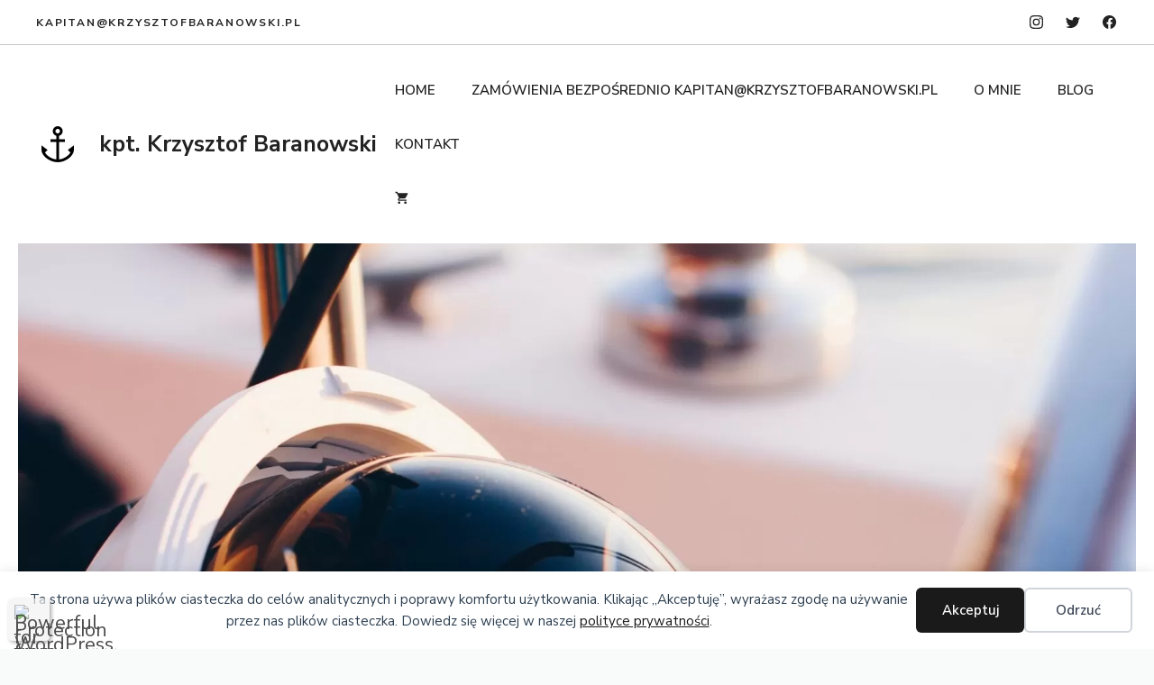

--- FILE ---
content_type: text/html; charset=UTF-8
request_url: https://krzysztofbaranowski.pl/hobo-1965-1974-2013/
body_size: 25129
content:
<!DOCTYPE html>
<html lang="pl-PL">
<head>
	<meta charset="UTF-8">
	<title>&quot;Hobo&quot; (1965, 1974, 2013) - kpt. Krzysztof Baranowski</title>
<meta name="viewport" content="width=device-width, initial-scale=1"><meta name="description" content="Debiut książkowy Krzysztofa Baranowskiego. „Hobo” to reportaż z podróży autostopem po Kanadzie i Stanach Zjednoczonych. Autor pracował na farmie, w kuchni wielkiego hotelu, na jachcie milionera na Florydzie, zawsze tymczasowo, zawsze przelotnie. W gruncie rzeczy urzekał go szlak i wędrówka jako taka. Postój potrzebny był,  by zarobić na dalszą drogę.&hellip;">
<meta name="robots" content="index, follow, max-snippet:-1, max-image-preview:large, max-video-preview:-1">
<link rel="canonical" href="https://krzysztofbaranowski.pl/hobo-1965-1974-2013/">
<meta property="og:url" content="https://krzysztofbaranowski.pl/hobo-1965-1974-2013/">
<meta property="og:site_name" content="kpt. Krzysztof Baranowski">
<meta property="og:locale" content="pl_PL">
<meta property="og:type" content="article">
<meta property="article:author" content="">
<meta property="article:publisher" content="">
<meta property="article:section" content="Książki">
<meta property="og:title" content="&quot;Hobo&quot; (1965, 1974, 2013) - kpt. Krzysztof Baranowski">
<meta property="og:description" content="Debiut książkowy Krzysztofa Baranowskiego. „Hobo” to reportaż z podróży autostopem po Kanadzie i Stanach Zjednoczonych. Autor pracował na farmie, w kuchni wielkiego hotelu, na jachcie milionera na Florydzie, zawsze tymczasowo, zawsze przelotnie. W gruncie rzeczy urzekał go szlak i wędrówka jako taka. Postój potrzebny był,  by zarobić na dalszą drogę.&hellip;">
<meta property="fb:pages" content="">
<meta property="fb:admins" content="">
<meta property="fb:app_id" content="">
<meta name="twitter:card" content="summary">
<meta name="twitter:site" content="">
<meta name="twitter:creator" content="">
<meta name="twitter:title" content="&quot;Hobo&quot; (1965, 1974, 2013) - kpt. Krzysztof Baranowski">
<meta name="twitter:description" content="Debiut książkowy Krzysztofa Baranowskiego. „Hobo” to reportaż z podróży autostopem po Kanadzie i Stanach Zjednoczonych. Autor pracował na farmie, w kuchni wielkiego hotelu, na jachcie milionera na Florydzie, zawsze tymczasowo, zawsze przelotnie. W gruncie rzeczy urzekał go szlak i wędrówka jako taka. Postój potrzebny był,  by zarobić na dalszą drogę.&hellip;">
<link href='https://fonts.gstatic.com' crossorigin rel='preconnect' />
<link href='https://fonts.googleapis.com' crossorigin rel='preconnect' />
<link rel="alternate" type="application/rss+xml" title="kpt. Krzysztof Baranowski &raquo; Kanał z wpisami" href="https://krzysztofbaranowski.pl/feed/" />
<link rel="alternate" type="application/rss+xml" title="kpt. Krzysztof Baranowski &raquo; Kanał z komentarzami" href="https://krzysztofbaranowski.pl/comments/feed/" />
<link rel="alternate" title="oEmbed (JSON)" type="application/json+oembed" href="https://krzysztofbaranowski.pl/wp-json/oembed/1.0/embed?url=https%3A%2F%2Fkrzysztofbaranowski.pl%2Fhobo-1965-1974-2013%2F" />
<link rel="alternate" title="oEmbed (XML)" type="text/xml+oembed" href="https://krzysztofbaranowski.pl/wp-json/oembed/1.0/embed?url=https%3A%2F%2Fkrzysztofbaranowski.pl%2Fhobo-1965-1974-2013%2F&#038;format=xml" />
<style id='wp-img-auto-sizes-contain-inline-css'>
img:is([sizes=auto i],[sizes^="auto," i]){contain-intrinsic-size:3000px 1500px}
/*# sourceURL=wp-img-auto-sizes-contain-inline-css */
</style>
<style id='wp-emoji-styles-inline-css'>

	img.wp-smiley, img.emoji {
		display: inline !important;
		border: none !important;
		box-shadow: none !important;
		height: 1em !important;
		width: 1em !important;
		margin: 0 0.07em !important;
		vertical-align: -0.1em !important;
		background: none !important;
		padding: 0 !important;
	}
/*# sourceURL=wp-emoji-styles-inline-css */
</style>
<style id='wp-block-library-inline-css'>
:root{--wp-block-synced-color:#7a00df;--wp-block-synced-color--rgb:122,0,223;--wp-bound-block-color:var(--wp-block-synced-color);--wp-editor-canvas-background:#ddd;--wp-admin-theme-color:#007cba;--wp-admin-theme-color--rgb:0,124,186;--wp-admin-theme-color-darker-10:#006ba1;--wp-admin-theme-color-darker-10--rgb:0,107,160.5;--wp-admin-theme-color-darker-20:#005a87;--wp-admin-theme-color-darker-20--rgb:0,90,135;--wp-admin-border-width-focus:2px}@media (min-resolution:192dpi){:root{--wp-admin-border-width-focus:1.5px}}.wp-element-button{cursor:pointer}:root .has-very-light-gray-background-color{background-color:#eee}:root .has-very-dark-gray-background-color{background-color:#313131}:root .has-very-light-gray-color{color:#eee}:root .has-very-dark-gray-color{color:#313131}:root .has-vivid-green-cyan-to-vivid-cyan-blue-gradient-background{background:linear-gradient(135deg,#00d084,#0693e3)}:root .has-purple-crush-gradient-background{background:linear-gradient(135deg,#34e2e4,#4721fb 50%,#ab1dfe)}:root .has-hazy-dawn-gradient-background{background:linear-gradient(135deg,#faaca8,#dad0ec)}:root .has-subdued-olive-gradient-background{background:linear-gradient(135deg,#fafae1,#67a671)}:root .has-atomic-cream-gradient-background{background:linear-gradient(135deg,#fdd79a,#004a59)}:root .has-nightshade-gradient-background{background:linear-gradient(135deg,#330968,#31cdcf)}:root .has-midnight-gradient-background{background:linear-gradient(135deg,#020381,#2874fc)}:root{--wp--preset--font-size--normal:16px;--wp--preset--font-size--huge:42px}.has-regular-font-size{font-size:1em}.has-larger-font-size{font-size:2.625em}.has-normal-font-size{font-size:var(--wp--preset--font-size--normal)}.has-huge-font-size{font-size:var(--wp--preset--font-size--huge)}.has-text-align-center{text-align:center}.has-text-align-left{text-align:left}.has-text-align-right{text-align:right}.has-fit-text{white-space:nowrap!important}#end-resizable-editor-section{display:none}.aligncenter{clear:both}.items-justified-left{justify-content:flex-start}.items-justified-center{justify-content:center}.items-justified-right{justify-content:flex-end}.items-justified-space-between{justify-content:space-between}.screen-reader-text{border:0;clip-path:inset(50%);height:1px;margin:-1px;overflow:hidden;padding:0;position:absolute;width:1px;word-wrap:normal!important}.screen-reader-text:focus{background-color:#ddd;clip-path:none;color:#444;display:block;font-size:1em;height:auto;left:5px;line-height:normal;padding:15px 23px 14px;text-decoration:none;top:5px;width:auto;z-index:100000}html :where(.has-border-color){border-style:solid}html :where([style*=border-top-color]){border-top-style:solid}html :where([style*=border-right-color]){border-right-style:solid}html :where([style*=border-bottom-color]){border-bottom-style:solid}html :where([style*=border-left-color]){border-left-style:solid}html :where([style*=border-width]){border-style:solid}html :where([style*=border-top-width]){border-top-style:solid}html :where([style*=border-right-width]){border-right-style:solid}html :where([style*=border-bottom-width]){border-bottom-style:solid}html :where([style*=border-left-width]){border-left-style:solid}html :where(img[class*=wp-image-]){height:auto;max-width:100%}:where(figure){margin:0 0 1em}html :where(.is-position-sticky){--wp-admin--admin-bar--position-offset:var(--wp-admin--admin-bar--height,0px)}@media screen and (max-width:600px){html :where(.is-position-sticky){--wp-admin--admin-bar--position-offset:0px}}

/*# sourceURL=wp-block-library-inline-css */
</style><style id='wp-block-paragraph-inline-css'>
.is-small-text{font-size:.875em}.is-regular-text{font-size:1em}.is-large-text{font-size:2.25em}.is-larger-text{font-size:3em}.has-drop-cap:not(:focus):first-letter{float:left;font-size:8.4em;font-style:normal;font-weight:100;line-height:.68;margin:.05em .1em 0 0;text-transform:uppercase}body.rtl .has-drop-cap:not(:focus):first-letter{float:none;margin-left:.1em}p.has-drop-cap.has-background{overflow:hidden}:root :where(p.has-background){padding:1.25em 2.375em}:where(p.has-text-color:not(.has-link-color)) a{color:inherit}p.has-text-align-left[style*="writing-mode:vertical-lr"],p.has-text-align-right[style*="writing-mode:vertical-rl"]{rotate:180deg}
/*# sourceURL=https://krzysztofbaranowski.pl/wp-includes/blocks/paragraph/style.min.css */
</style>
<link rel='stylesheet' id='wc-blocks-style-css' href='https://krzysztofbaranowski.pl/wp-content/plugins/woocommerce/assets/client/blocks/wc-blocks.css?ver=wc-10.4.3' media='all' />
<style id='global-styles-inline-css'>
:root{--wp--preset--aspect-ratio--square: 1;--wp--preset--aspect-ratio--4-3: 4/3;--wp--preset--aspect-ratio--3-4: 3/4;--wp--preset--aspect-ratio--3-2: 3/2;--wp--preset--aspect-ratio--2-3: 2/3;--wp--preset--aspect-ratio--16-9: 16/9;--wp--preset--aspect-ratio--9-16: 9/16;--wp--preset--color--black: #000000;--wp--preset--color--cyan-bluish-gray: #abb8c3;--wp--preset--color--white: #ffffff;--wp--preset--color--pale-pink: #f78da7;--wp--preset--color--vivid-red: #cf2e2e;--wp--preset--color--luminous-vivid-orange: #ff6900;--wp--preset--color--luminous-vivid-amber: #fcb900;--wp--preset--color--light-green-cyan: #7bdcb5;--wp--preset--color--vivid-green-cyan: #00d084;--wp--preset--color--pale-cyan-blue: #8ed1fc;--wp--preset--color--vivid-cyan-blue: #0693e3;--wp--preset--color--vivid-purple: #9b51e0;--wp--preset--color--contrast: var(--contrast);--wp--preset--color--contrast-2: var(--contrast-2);--wp--preset--color--contrast-3: var(--contrast-3);--wp--preset--color--base: var(--base);--wp--preset--color--base-2: var(--base-2);--wp--preset--color--base-3: var(--base-3);--wp--preset--color--accent: var(--accent);--wp--preset--gradient--vivid-cyan-blue-to-vivid-purple: linear-gradient(135deg,rgb(6,147,227) 0%,rgb(155,81,224) 100%);--wp--preset--gradient--light-green-cyan-to-vivid-green-cyan: linear-gradient(135deg,rgb(122,220,180) 0%,rgb(0,208,130) 100%);--wp--preset--gradient--luminous-vivid-amber-to-luminous-vivid-orange: linear-gradient(135deg,rgb(252,185,0) 0%,rgb(255,105,0) 100%);--wp--preset--gradient--luminous-vivid-orange-to-vivid-red: linear-gradient(135deg,rgb(255,105,0) 0%,rgb(207,46,46) 100%);--wp--preset--gradient--very-light-gray-to-cyan-bluish-gray: linear-gradient(135deg,rgb(238,238,238) 0%,rgb(169,184,195) 100%);--wp--preset--gradient--cool-to-warm-spectrum: linear-gradient(135deg,rgb(74,234,220) 0%,rgb(151,120,209) 20%,rgb(207,42,186) 40%,rgb(238,44,130) 60%,rgb(251,105,98) 80%,rgb(254,248,76) 100%);--wp--preset--gradient--blush-light-purple: linear-gradient(135deg,rgb(255,206,236) 0%,rgb(152,150,240) 100%);--wp--preset--gradient--blush-bordeaux: linear-gradient(135deg,rgb(254,205,165) 0%,rgb(254,45,45) 50%,rgb(107,0,62) 100%);--wp--preset--gradient--luminous-dusk: linear-gradient(135deg,rgb(255,203,112) 0%,rgb(199,81,192) 50%,rgb(65,88,208) 100%);--wp--preset--gradient--pale-ocean: linear-gradient(135deg,rgb(255,245,203) 0%,rgb(182,227,212) 50%,rgb(51,167,181) 100%);--wp--preset--gradient--electric-grass: linear-gradient(135deg,rgb(202,248,128) 0%,rgb(113,206,126) 100%);--wp--preset--gradient--midnight: linear-gradient(135deg,rgb(2,3,129) 0%,rgb(40,116,252) 100%);--wp--preset--font-size--small: 13px;--wp--preset--font-size--medium: 20px;--wp--preset--font-size--large: 36px;--wp--preset--font-size--x-large: 42px;--wp--preset--spacing--20: 0.44rem;--wp--preset--spacing--30: 0.67rem;--wp--preset--spacing--40: 1rem;--wp--preset--spacing--50: 1.5rem;--wp--preset--spacing--60: 2.25rem;--wp--preset--spacing--70: 3.38rem;--wp--preset--spacing--80: 5.06rem;--wp--preset--shadow--natural: 6px 6px 9px rgba(0, 0, 0, 0.2);--wp--preset--shadow--deep: 12px 12px 50px rgba(0, 0, 0, 0.4);--wp--preset--shadow--sharp: 6px 6px 0px rgba(0, 0, 0, 0.2);--wp--preset--shadow--outlined: 6px 6px 0px -3px rgb(255, 255, 255), 6px 6px rgb(0, 0, 0);--wp--preset--shadow--crisp: 6px 6px 0px rgb(0, 0, 0);}:where(.is-layout-flex){gap: 0.5em;}:where(.is-layout-grid){gap: 0.5em;}body .is-layout-flex{display: flex;}.is-layout-flex{flex-wrap: wrap;align-items: center;}.is-layout-flex > :is(*, div){margin: 0;}body .is-layout-grid{display: grid;}.is-layout-grid > :is(*, div){margin: 0;}:where(.wp-block-columns.is-layout-flex){gap: 2em;}:where(.wp-block-columns.is-layout-grid){gap: 2em;}:where(.wp-block-post-template.is-layout-flex){gap: 1.25em;}:where(.wp-block-post-template.is-layout-grid){gap: 1.25em;}.has-black-color{color: var(--wp--preset--color--black) !important;}.has-cyan-bluish-gray-color{color: var(--wp--preset--color--cyan-bluish-gray) !important;}.has-white-color{color: var(--wp--preset--color--white) !important;}.has-pale-pink-color{color: var(--wp--preset--color--pale-pink) !important;}.has-vivid-red-color{color: var(--wp--preset--color--vivid-red) !important;}.has-luminous-vivid-orange-color{color: var(--wp--preset--color--luminous-vivid-orange) !important;}.has-luminous-vivid-amber-color{color: var(--wp--preset--color--luminous-vivid-amber) !important;}.has-light-green-cyan-color{color: var(--wp--preset--color--light-green-cyan) !important;}.has-vivid-green-cyan-color{color: var(--wp--preset--color--vivid-green-cyan) !important;}.has-pale-cyan-blue-color{color: var(--wp--preset--color--pale-cyan-blue) !important;}.has-vivid-cyan-blue-color{color: var(--wp--preset--color--vivid-cyan-blue) !important;}.has-vivid-purple-color{color: var(--wp--preset--color--vivid-purple) !important;}.has-black-background-color{background-color: var(--wp--preset--color--black) !important;}.has-cyan-bluish-gray-background-color{background-color: var(--wp--preset--color--cyan-bluish-gray) !important;}.has-white-background-color{background-color: var(--wp--preset--color--white) !important;}.has-pale-pink-background-color{background-color: var(--wp--preset--color--pale-pink) !important;}.has-vivid-red-background-color{background-color: var(--wp--preset--color--vivid-red) !important;}.has-luminous-vivid-orange-background-color{background-color: var(--wp--preset--color--luminous-vivid-orange) !important;}.has-luminous-vivid-amber-background-color{background-color: var(--wp--preset--color--luminous-vivid-amber) !important;}.has-light-green-cyan-background-color{background-color: var(--wp--preset--color--light-green-cyan) !important;}.has-vivid-green-cyan-background-color{background-color: var(--wp--preset--color--vivid-green-cyan) !important;}.has-pale-cyan-blue-background-color{background-color: var(--wp--preset--color--pale-cyan-blue) !important;}.has-vivid-cyan-blue-background-color{background-color: var(--wp--preset--color--vivid-cyan-blue) !important;}.has-vivid-purple-background-color{background-color: var(--wp--preset--color--vivid-purple) !important;}.has-black-border-color{border-color: var(--wp--preset--color--black) !important;}.has-cyan-bluish-gray-border-color{border-color: var(--wp--preset--color--cyan-bluish-gray) !important;}.has-white-border-color{border-color: var(--wp--preset--color--white) !important;}.has-pale-pink-border-color{border-color: var(--wp--preset--color--pale-pink) !important;}.has-vivid-red-border-color{border-color: var(--wp--preset--color--vivid-red) !important;}.has-luminous-vivid-orange-border-color{border-color: var(--wp--preset--color--luminous-vivid-orange) !important;}.has-luminous-vivid-amber-border-color{border-color: var(--wp--preset--color--luminous-vivid-amber) !important;}.has-light-green-cyan-border-color{border-color: var(--wp--preset--color--light-green-cyan) !important;}.has-vivid-green-cyan-border-color{border-color: var(--wp--preset--color--vivid-green-cyan) !important;}.has-pale-cyan-blue-border-color{border-color: var(--wp--preset--color--pale-cyan-blue) !important;}.has-vivid-cyan-blue-border-color{border-color: var(--wp--preset--color--vivid-cyan-blue) !important;}.has-vivid-purple-border-color{border-color: var(--wp--preset--color--vivid-purple) !important;}.has-vivid-cyan-blue-to-vivid-purple-gradient-background{background: var(--wp--preset--gradient--vivid-cyan-blue-to-vivid-purple) !important;}.has-light-green-cyan-to-vivid-green-cyan-gradient-background{background: var(--wp--preset--gradient--light-green-cyan-to-vivid-green-cyan) !important;}.has-luminous-vivid-amber-to-luminous-vivid-orange-gradient-background{background: var(--wp--preset--gradient--luminous-vivid-amber-to-luminous-vivid-orange) !important;}.has-luminous-vivid-orange-to-vivid-red-gradient-background{background: var(--wp--preset--gradient--luminous-vivid-orange-to-vivid-red) !important;}.has-very-light-gray-to-cyan-bluish-gray-gradient-background{background: var(--wp--preset--gradient--very-light-gray-to-cyan-bluish-gray) !important;}.has-cool-to-warm-spectrum-gradient-background{background: var(--wp--preset--gradient--cool-to-warm-spectrum) !important;}.has-blush-light-purple-gradient-background{background: var(--wp--preset--gradient--blush-light-purple) !important;}.has-blush-bordeaux-gradient-background{background: var(--wp--preset--gradient--blush-bordeaux) !important;}.has-luminous-dusk-gradient-background{background: var(--wp--preset--gradient--luminous-dusk) !important;}.has-pale-ocean-gradient-background{background: var(--wp--preset--gradient--pale-ocean) !important;}.has-electric-grass-gradient-background{background: var(--wp--preset--gradient--electric-grass) !important;}.has-midnight-gradient-background{background: var(--wp--preset--gradient--midnight) !important;}.has-small-font-size{font-size: var(--wp--preset--font-size--small) !important;}.has-medium-font-size{font-size: var(--wp--preset--font-size--medium) !important;}.has-large-font-size{font-size: var(--wp--preset--font-size--large) !important;}.has-x-large-font-size{font-size: var(--wp--preset--font-size--x-large) !important;}
/*# sourceURL=global-styles-inline-css */
</style>

<style id='classic-theme-styles-inline-css'>
/*! This file is auto-generated */
.wp-block-button__link{color:#fff;background-color:#32373c;border-radius:9999px;box-shadow:none;text-decoration:none;padding:calc(.667em + 2px) calc(1.333em + 2px);font-size:1.125em}.wp-block-file__button{background:#32373c;color:#fff;text-decoration:none}
/*# sourceURL=/wp-includes/css/classic-themes.min.css */
</style>
<link rel='stylesheet' id='contact-form-7-css' href='https://krzysztofbaranowski.pl/wp-content/plugins/contact-form-7/includes/css/styles.css?ver=6.1.4' media='all' />
<link rel='stylesheet' id='splide-css-css' href='https://krzysztofbaranowski.pl/wp-content/plugins/nx-slide/assets/css/splide.min.css?ver=6.9' media='all' />
<link rel='stylesheet' id='nxwsl-css-css' href='https://krzysztofbaranowski.pl/wp-content/plugins/nx-slide/assets/css/nx-slide.css?ver=6.9' media='all' />
<link rel='stylesheet' id='woocommerce-layout-css' href='https://krzysztofbaranowski.pl/wp-content/plugins/woocommerce/assets/css/woocommerce-layout.css?ver=10.4.3' media='all' />
<link rel='stylesheet' id='woocommerce-smallscreen-css' href='https://krzysztofbaranowski.pl/wp-content/plugins/woocommerce/assets/css/woocommerce-smallscreen.css?ver=10.4.3' media='only screen and (max-width: 768px)' />
<link rel='stylesheet' id='woocommerce-general-css' href='https://krzysztofbaranowski.pl/wp-content/plugins/woocommerce/assets/css/woocommerce.css?ver=10.4.3' media='all' />
<style id='woocommerce-inline-inline-css'>
.woocommerce form .form-row .required { visibility: visible; }
/*# sourceURL=woocommerce-inline-inline-css */
</style>
<link rel='stylesheet' id='generate-style-css' href='https://krzysztofbaranowski.pl/wp-content/themes/generatepress/assets/css/main.min.css?ver=3.6.1' media='all' />
<style id='generate-style-inline-css'>
.is-right-sidebar{width:20%;}.is-left-sidebar{width:30%;}.site-content .content-area{width:100%;}@media (max-width: 992px){.main-navigation .menu-toggle,.sidebar-nav-mobile:not(#sticky-placeholder){display:block;}.main-navigation ul,.gen-sidebar-nav,.main-navigation:not(.slideout-navigation):not(.toggled) .main-nav > ul,.has-inline-mobile-toggle #site-navigation .inside-navigation > *:not(.navigation-search):not(.main-nav){display:none;}.nav-align-right .inside-navigation,.nav-align-center .inside-navigation{justify-content:space-between;}.has-inline-mobile-toggle .mobile-menu-control-wrapper{display:flex;flex-wrap:wrap;}.has-inline-mobile-toggle .inside-header{flex-direction:row;text-align:left;flex-wrap:wrap;}.has-inline-mobile-toggle .header-widget,.has-inline-mobile-toggle #site-navigation{flex-basis:100%;}.nav-float-left .has-inline-mobile-toggle #site-navigation{order:10;}}
.dynamic-author-image-rounded{border-radius:100%;}.dynamic-featured-image, .dynamic-author-image{vertical-align:middle;}.one-container.blog .dynamic-content-template:not(:last-child), .one-container.archive .dynamic-content-template:not(:last-child){padding-bottom:0px;}.dynamic-entry-excerpt > p:last-child{margin-bottom:0px;}
/*# sourceURL=generate-style-inline-css */
</style>
<link rel='stylesheet' id='generate-google-fonts-css' href='https://fonts.googleapis.com/css?family=Nunito+Sans%3Aregular%2C600%2C700&#038;display=auto&#038;ver=3.6.1' media='all' />
<link rel='stylesheet' id='generatepress-dynamic-css' href='https://krzysztofbaranowski.pl/wp-content/uploads/generatepress/style.min.css?ver=1764648275' media='all' />
<style id='generateblocks-inline-css'>
.gb-container-6481db8f{border-bottom:1px solid rgba(69, 69, 69, 0.3);background-color:var(--base-3);}.gb-container-6481db8f > .gb-inside-container{padding:15px 30px;max-width:1260px;margin-left:auto;margin-right:auto;}.gb-grid-wrapper > .gb-grid-column-6481db8f > .gb-container{display:flex;flex-direction:column;height:100%;}.gb-container-75fc9c99 > .gb-inside-container{padding-top:1px;}.gb-grid-wrapper > .gb-grid-column-75fc9c99{width:50%;}.gb-grid-wrapper > .gb-grid-column-75fc9c99 > .gb-container{display:flex;flex-direction:column;height:100%;}.gb-grid-wrapper > .gb-grid-column-bd0f9084{width:50%;}.gb-grid-wrapper > .gb-grid-column-bd0f9084 > .gb-container{display:flex;flex-direction:column;height:100%;}.gb-container-e634d9fb{border-right:20px solid var(--base-3);border-bottom:20px solid var(--base-3);border-left:20px solid var(--base-3);background-image:url(https://krzysztofbaranowski.pl/wp-content/webp-express/webp-images/uploads/2022/12/ian-keefe-o51ZmPzv95Q-unsplash-1-scaled.jpg.webp);background-repeat:no-repeat;background-position:center;background-size:cover;min-height:600px;max-width:1400px;margin-left:auto;margin-right:auto;display:flex;flex-direction:row;align-items:flex-end;}.gb-container-e634d9fb > .gb-inside-container{max-width:1400px;margin-left:auto;margin-right:auto;width:100%;}.gb-grid-wrapper > .gb-grid-column-e634d9fb > .gb-container{justify-content:flex-end;display:flex;flex-direction:column;height:100%;}.gb-container-e634d9fb.gb-has-dynamic-bg{background-image:var(--background-url);}.gb-container-e634d9fb.gb-no-dynamic-bg{background-image:none;}.gb-container-22d84eca{text-align:center;background-color:var(--base-3);max-width:860px;margin-left:auto;margin-right:auto;}.gb-container-22d84eca > .gb-inside-container{padding:60px 60px 10px;max-width:860px;margin-left:auto;margin-right:auto;}.gb-grid-wrapper > .gb-grid-column-22d84eca > .gb-container{display:flex;flex-direction:column;height:100%;}.gb-container-d1af53a1{background-color:var(--base-3);max-width:860px;margin-left:auto;margin-right:auto;}.gb-container-d1af53a1 > .gb-inside-container{padding:20px 60px 40px;max-width:860px;margin-left:auto;margin-right:auto;}.gb-grid-wrapper > .gb-grid-column-d1af53a1 > .gb-container{display:flex;flex-direction:column;height:100%;}.gb-container-02d854d8{margin-top:50px;margin-bottom:20px;background-color:var(--base-2);}.gb-container-02d854d8 > .gb-inside-container{padding:40px;max-width:1260px;margin-left:auto;margin-right:auto;}.gb-grid-wrapper > .gb-grid-column-02d854d8 > .gb-container{display:flex;flex-direction:column;height:100%;}.gb-grid-wrapper > .gb-grid-column-f4a9fdfa{width:22%;}.gb-grid-wrapper > .gb-grid-column-f4a9fdfa > .gb-container{display:flex;flex-direction:column;height:100%;}.gb-grid-wrapper > .gb-grid-column-9d875209{width:78%;}.gb-grid-wrapper > .gb-grid-column-9d875209 > .gb-container{display:flex;flex-direction:column;height:100%;}.gb-container-8565ee6c > .gb-inside-container{padding-right:30px;padding-left:30px;max-width:920px;margin-left:auto;margin-right:auto;}.gb-grid-wrapper > .gb-grid-column-8565ee6c > .gb-container{display:flex;flex-direction:column;height:100%;}.gb-container-f959b86e{background-image:url();background-repeat:no-repeat;background-position:center center;background-size:cover;min-height:160px;}.gb-grid-wrapper > .gb-grid-column-f959b86e{width:25%;}.gb-grid-wrapper > .gb-grid-column-f959b86e > .gb-container{display:flex;flex-direction:column;height:100%;}.gb-container-f959b86e.gb-has-dynamic-bg{background-image:var(--background-url);}.gb-container-f959b86e.gb-no-dynamic-bg{background-image:none;}.gb-container-9cd41603{margin-left:-80px;background-image:linear-gradient(90deg, var(--base-3) 40%, rgba(255, 255, 255, 0));}.gb-container-9cd41603 > .gb-inside-container{padding:20px 40px 20px 20px;}.gb-grid-wrapper > .gb-grid-column-9cd41603{width:25%;}.gb-grid-wrapper > .gb-grid-column-9cd41603 > .gb-container{display:flex;flex-direction:column;height:100%;}.gb-container-dbd45d95{margin-right:-80px;background-image:linear-gradient(270deg, var(--base-3) 40%, rgba(255, 255, 255, 0));position:relative;z-index:5;}.gb-container-dbd45d95 > .gb-inside-container{padding:20px 20px 20px 40px;}.gb-grid-wrapper > .gb-grid-column-dbd45d95{width:25%;}.gb-grid-wrapper > .gb-grid-column-dbd45d95 > .gb-container{display:flex;flex-direction:column;height:100%;}.gb-container-4bb500ef{background-image:url();background-repeat:no-repeat;background-position:center center;background-size:cover;min-height:160px;}.gb-grid-wrapper > .gb-grid-column-4bb500ef{width:25%;}.gb-grid-wrapper > .gb-grid-column-4bb500ef > .gb-container{display:flex;flex-direction:column;height:100%;}.gb-container-4bb500ef.gb-has-dynamic-bg{background-image:var(--background-url);}.gb-container-4bb500ef.gb-no-dynamic-bg{background-image:none;}.gb-container-b44c3559{margin-top:80px;background-color:var(--base-3);color:var(--contrast-2);}.gb-container-b44c3559 > .gb-inside-container{padding:120px 30px;max-width:1260px;margin-left:auto;margin-right:auto;}.gb-container-b44c3559 a, .gb-container-b44c3559 a:visited{color:var(--contrast-2);}.gb-container-b44c3559 a:hover{color:#888888;}.gb-grid-wrapper > .gb-grid-column-b44c3559 > .gb-container{display:flex;flex-direction:column;height:100%;}.gb-grid-wrapper > .gb-grid-column-7ad87699{width:45%;}.gb-grid-wrapper > .gb-grid-column-7ad87699 > .gb-container{display:flex;flex-direction:column;height:100%;}.gb-grid-wrapper > .gb-grid-column-1163293f{width:45%;}.gb-grid-wrapper > .gb-grid-column-1163293f > .gb-container{display:flex;flex-direction:column;height:100%;}.gb-grid-wrapper > .gb-grid-column-62df832b{width:6%;}.gb-grid-wrapper > .gb-grid-column-62df832b > .gb-container{display:flex;flex-direction:column;height:100%;}.gb-container-b54527b6{border-top:1px solid rgba(102, 102, 102, 0.5);}.gb-container-b54527b6 > .gb-inside-container{padding-top:60px;}.gb-grid-wrapper > .gb-grid-column-b54527b6{width:100%;}.gb-grid-wrapper > .gb-grid-column-b54527b6 > .gb-container{display:flex;flex-direction:column;height:100%;}.gb-grid-wrapper-c280b8f1{display:flex;flex-wrap:wrap;align-items:center;}.gb-grid-wrapper-c280b8f1 > .gb-grid-column{box-sizing:border-box;}.gb-grid-wrapper-47bce4c6{display:flex;flex-wrap:wrap;align-items:center;margin-left:-20px;}.gb-grid-wrapper-47bce4c6 > .gb-grid-column{box-sizing:border-box;padding-left:20px;}.gb-grid-wrapper-c2951b1b{display:flex;flex-wrap:wrap;align-items:center;}.gb-grid-wrapper-c2951b1b > .gb-grid-column{box-sizing:border-box;}.gb-grid-wrapper-8771399f{display:flex;flex-wrap:wrap;}.gb-grid-wrapper-8771399f > .gb-grid-column{box-sizing:border-box;padding-bottom:60px;}.gb-button-wrapper{display:flex;flex-wrap:wrap;align-items:flex-start;justify-content:flex-start;clear:both;}.gb-button-wrapper-93fdff2c{justify-content:flex-end;}.gb-button-wrapper-8c3e5c75{justify-content:flex-end;}.gb-button-wrapper-2b4d72bb{justify-content:center;}.gb-button-wrapper a.gb-button-8319cd9d, .gb-button-wrapper a.gb-button-8319cd9d:visited{font-size:12px;letter-spacing:0.15em;font-weight:700;text-transform:uppercase;margin-right:40px;color:var(--contrast);text-decoration:none;display:inline-flex;align-items:center;justify-content:center;text-align:center;}.gb-button-wrapper a.gb-button-8319cd9d:hover, .gb-button-wrapper a.gb-button-8319cd9d:active, .gb-button-wrapper a.gb-button-8319cd9d:focus{color:var(--contrast-2);}.gb-button-wrapper a.gb-button-3a501923, .gb-button-wrapper a.gb-button-3a501923:visited{margin-right:25px;color:var(--contrast);text-decoration:none;display:inline-flex;align-items:center;justify-content:center;text-align:center;}.gb-button-wrapper a.gb-button-3a501923:hover, .gb-button-wrapper a.gb-button-3a501923:active, .gb-button-wrapper a.gb-button-3a501923:focus{color:var(--contrast-2);}.gb-button-wrapper a.gb-button-3a501923 .gb-icon{font-size:0.7em;line-height:0;align-items:center;display:inline-flex;}.gb-button-wrapper a.gb-button-3a501923 .gb-icon svg{height:1em;width:1em;fill:currentColor;}.gb-button-wrapper a.gb-button-edb459af, .gb-button-wrapper a.gb-button-edb459af:visited{margin-right:25px;color:var(--contrast);text-decoration:none;display:inline-flex;align-items:center;justify-content:center;text-align:center;}.gb-button-wrapper a.gb-button-edb459af:hover, .gb-button-wrapper a.gb-button-edb459af:active, .gb-button-wrapper a.gb-button-edb459af:focus{color:var(--contrast-2);}.gb-button-wrapper a.gb-button-edb459af .gb-icon{font-size:0.7em;line-height:0;align-items:center;display:inline-flex;}.gb-button-wrapper a.gb-button-edb459af .gb-icon svg{height:1em;width:1em;fill:currentColor;}.gb-button-wrapper a.gb-button-21236cc4, .gb-button-wrapper a.gb-button-21236cc4:visited{margin-right:2px;color:var(--contrast);text-decoration:none;display:inline-flex;align-items:center;justify-content:center;text-align:center;}.gb-button-wrapper a.gb-button-21236cc4:hover, .gb-button-wrapper a.gb-button-21236cc4:active, .gb-button-wrapper a.gb-button-21236cc4:focus{color:var(--contrast-2);}.gb-button-wrapper a.gb-button-21236cc4 .gb-icon{font-size:0.7em;line-height:0;align-items:center;display:inline-flex;}.gb-button-wrapper a.gb-button-21236cc4 .gb-icon svg{height:1em;width:1em;fill:currentColor;}.gb-button-wrapper a.gb-button-3ca608be, .gb-button-wrapper a.gb-button-3ca608be:visited{margin-right:15px;color:var(--contrast-2);text-decoration:none;display:inline-flex;align-items:center;justify-content:center;text-align:center;}.gb-button-wrapper a.gb-button-3ca608be:hover, .gb-button-wrapper a.gb-button-3ca608be:active, .gb-button-wrapper a.gb-button-3ca608be:focus{color:#888888;}.gb-button-wrapper a.gb-button-3ca608be .gb-icon{font-size:1em;line-height:0;align-items:center;display:inline-flex;}.gb-button-wrapper a.gb-button-3ca608be .gb-icon svg{height:1em;width:1em;fill:currentColor;}.gb-button-wrapper a.gb-button-cbf513ed, .gb-button-wrapper a.gb-button-cbf513ed:visited{margin-right:15px;color:var(--contrast-2);text-decoration:none;display:inline-flex;align-items:center;justify-content:center;text-align:center;}.gb-button-wrapper a.gb-button-cbf513ed:hover, .gb-button-wrapper a.gb-button-cbf513ed:active, .gb-button-wrapper a.gb-button-cbf513ed:focus{color:#888888;}.gb-button-wrapper a.gb-button-cbf513ed .gb-icon{font-size:1em;line-height:0;align-items:center;display:inline-flex;}.gb-button-wrapper a.gb-button-cbf513ed .gb-icon svg{height:1em;width:1em;fill:currentColor;}.gb-button-wrapper a.gb-button-ba503445, .gb-button-wrapper a.gb-button-ba503445:visited{color:var(--contrast-2);text-decoration:none;display:inline-flex;align-items:center;justify-content:center;text-align:center;}.gb-button-wrapper a.gb-button-ba503445:hover, .gb-button-wrapper a.gb-button-ba503445:active, .gb-button-wrapper a.gb-button-ba503445:focus{color:#888888;}.gb-button-wrapper a.gb-button-ba503445 .gb-icon{font-size:1em;line-height:0;align-items:center;display:inline-flex;}.gb-button-wrapper a.gb-button-ba503445 .gb-icon svg{height:1em;width:1em;fill:currentColor;}.gb-button-wrapper a.gb-button-90e2431a, .gb-button-wrapper a.gb-button-90e2431a:visited{margin-bottom:18px;color:var(--contrast-2);text-decoration:none;display:inline-flex;align-items:center;justify-content:center;text-align:center;}.gb-button-wrapper a.gb-button-90e2431a:hover, .gb-button-wrapper a.gb-button-90e2431a:active, .gb-button-wrapper a.gb-button-90e2431a:focus{color:#888888;}.gb-button-wrapper a.gb-button-90e2431a .gb-icon{font-size:0.7em;line-height:0;align-items:center;display:inline-flex;}.gb-button-wrapper a.gb-button-90e2431a .gb-icon svg{height:1em;width:1em;fill:currentColor;}.gb-button-wrapper a.gb-button-7ee44481, .gb-button-wrapper a.gb-button-7ee44481:visited{margin-bottom:18px;color:var(--contrast-2);text-decoration:none;display:inline-flex;align-items:center;justify-content:center;text-align:center;}.gb-button-wrapper a.gb-button-7ee44481:hover, .gb-button-wrapper a.gb-button-7ee44481:active, .gb-button-wrapper a.gb-button-7ee44481:focus{color:#888888;}.gb-button-wrapper a.gb-button-7ee44481 .gb-icon{font-size:0.7em;line-height:0;align-items:center;display:inline-flex;}.gb-button-wrapper a.gb-button-7ee44481 .gb-icon svg{height:1em;width:1em;fill:currentColor;}.gb-button-wrapper a.gb-button-a755dd5b, .gb-button-wrapper a.gb-button-a755dd5b:visited{margin-bottom:18px;color:var(--contrast-2);text-decoration:none;display:inline-flex;align-items:center;justify-content:center;text-align:center;}.gb-button-wrapper a.gb-button-a755dd5b:hover, .gb-button-wrapper a.gb-button-a755dd5b:active, .gb-button-wrapper a.gb-button-a755dd5b:focus{color:#888888;}.gb-button-wrapper a.gb-button-a755dd5b .gb-icon{font-size:0.7em;line-height:0;align-items:center;display:inline-flex;}.gb-button-wrapper a.gb-button-a755dd5b .gb-icon svg{height:1em;width:1em;fill:currentColor;}.gb-button-wrapper a.gb-button-300cfee4, .gb-button-wrapper a.gb-button-300cfee4:visited{margin-right:25px;color:var(--contrast);text-decoration:none;display:inline-flex;align-items:center;justify-content:center;text-align:center;}.gb-button-wrapper a.gb-button-300cfee4:hover, .gb-button-wrapper a.gb-button-300cfee4:active, .gb-button-wrapper a.gb-button-300cfee4:focus{color:var(--contrast-2);}.gb-button-wrapper a.gb-button-300cfee4 .gb-icon{font-size:1.2em;line-height:0;align-items:center;display:inline-flex;}.gb-button-wrapper a.gb-button-300cfee4 .gb-icon svg{height:1em;width:1em;fill:currentColor;}.gb-button-wrapper a.gb-button-d8fa9bd7, .gb-button-wrapper a.gb-button-d8fa9bd7:visited{margin-right:25px;color:var(--contrast);text-decoration:none;display:inline-flex;align-items:center;justify-content:center;text-align:center;}.gb-button-wrapper a.gb-button-d8fa9bd7:hover, .gb-button-wrapper a.gb-button-d8fa9bd7:active, .gb-button-wrapper a.gb-button-d8fa9bd7:focus{color:var(--contrast-2);}.gb-button-wrapper a.gb-button-d8fa9bd7 .gb-icon{font-size:1.2em;line-height:0;align-items:center;display:inline-flex;}.gb-button-wrapper a.gb-button-d8fa9bd7 .gb-icon svg{height:1em;width:1em;fill:currentColor;}.gb-button-wrapper a.gb-button-cfbaf50e, .gb-button-wrapper a.gb-button-cfbaf50e:visited{margin-right:25px;color:var(--contrast);text-decoration:none;display:inline-flex;align-items:center;justify-content:center;text-align:center;}.gb-button-wrapper a.gb-button-cfbaf50e:hover, .gb-button-wrapper a.gb-button-cfbaf50e:active, .gb-button-wrapper a.gb-button-cfbaf50e:focus{color:var(--contrast-2);}.gb-button-wrapper a.gb-button-cfbaf50e .gb-icon{font-size:1.2em;line-height:0;align-items:center;display:inline-flex;}.gb-button-wrapper a.gb-button-cfbaf50e .gb-icon svg{height:1em;width:1em;fill:currentColor;}.gb-button-wrapper a.gb-button-69373788, .gb-button-wrapper a.gb-button-69373788:visited{color:var(--contrast);text-decoration:none;display:inline-flex;align-items:center;justify-content:center;text-align:center;}.gb-button-wrapper a.gb-button-69373788:hover, .gb-button-wrapper a.gb-button-69373788:active, .gb-button-wrapper a.gb-button-69373788:focus{color:var(--contrast-2);}.gb-button-wrapper a.gb-button-69373788 .gb-icon{font-size:1.2em;line-height:0;align-items:center;display:inline-flex;}.gb-button-wrapper a.gb-button-69373788 .gb-icon svg{height:1em;width:1em;fill:currentColor;}h1.gb-headline-aecfb06b{margin-bottom:15px;}div.gb-headline-6cffd192{line-height:1.1em;color:var(--contrast-2);display:inline-block;}div.gb-headline-6cffd192 a{color:var(--contrast-2);}div.gb-headline-6cffd192 a:hover{color:#888888;}div.gb-headline-b0161b77{line-height:1.1em;padding-left:16px;margin-left:8px;border-left:2px solid var(--accent);color:var(--contrast-2);display:inline-block;}div.gb-headline-b0161b77 a{color:var(--contrast-2);}div.gb-headline-b0161b77 a:hover{color:#888888;}div.gb-headline-92f52333{font-size:13px;margin-bottom:10px;color:var(--contrast-2);}h3.gb-headline-adebe813{font-size:22px;margin-bottom:0px;color:var(--contrast);display:flex;flex-direction:column;}h3.gb-headline-adebe813 a{color:var(--contrast);}h3.gb-headline-adebe813 a:hover{color:var(--contrast-2);}h3.gb-headline-adebe813 .gb-icon{line-height:0;color:var(--accent);padding-bottom:0.2em;padding-left:.1em;display:inline;}h3.gb-headline-adebe813 .gb-icon svg{width:0.7em;height:0.7em;fill:currentColor;}h3.gb-headline-e83ea666{font-size:22px;text-align:right;margin-bottom:0px;color:var(--contrast);display:flex;text-align:right;flex-direction:column;}h3.gb-headline-e83ea666 a{color:var(--contrast);}h3.gb-headline-e83ea666 a:hover{color:var(--contrast-2);}h3.gb-headline-e83ea666 .gb-icon{line-height:0;color:var(--accent);padding-bottom:0.2em;padding-left:.1em;display:inline;}h3.gb-headline-e83ea666 .gb-icon svg{width:0.7em;height:0.7em;fill:currentColor;}p.gb-headline-264f20e3{font-size:17px;padding-right:340px;margin-bottom:5px;}p.gb-headline-fa72041b{font-size:17px;padding-right:340px;margin-bottom:5px;}p.gb-headline-7ddb32a4{font-size:17px;padding-right:340px;margin-bottom:0px;}p.gb-headline-378c314d{font-size:13px;letter-spacing:0.1em;text-transform:uppercase;margin-bottom:10px;display:flex;align-items:flex-start;}p.gb-headline-378c314d .gb-icon{line-height:0;padding-top:.25em;padding-right:0.4em;display:inline-flex;}p.gb-headline-378c314d .gb-icon svg{width:0.9em;height:0.9em;fill:currentColor;}p.gb-headline-46a1c561{font-size:13px;letter-spacing:0.1em;text-transform:uppercase;margin-bottom:0px;display:flex;align-items:flex-start;}p.gb-headline-46a1c561 .gb-icon{line-height:0;padding-top:.25em;padding-right:0.4em;display:inline-flex;}p.gb-headline-46a1c561 .gb-icon svg{width:0.9em;height:0.9em;fill:currentColor;}p.gb-headline-3d44d849{font-size:14px;text-align:center;margin-bottom:0px;}.gb-image-7f7f29ab{border-radius:0%;width:120px;vertical-align:middle;}@media (min-width: 1025px) {.gb-grid-wrapper > div.gb-grid-column-b54527b6{padding-bottom:0;}.gb-button-wrapper-8c3e5c75{flex-direction:column;align-items:flex-end;}}@media (max-width: 1024px) {.gb-container-e634d9fb > .gb-inside-container{box-sizing:border-box;}.gb-container-22d84eca{margin-right:30px;margin-left:30px;}.gb-grid-wrapper > .gb-grid-column-f959b86e{width:50%;order:1;}.gb-container-9cd41603{margin-left:0px;}.gb-grid-wrapper > .gb-grid-column-9cd41603{width:50%;order:3;}.gb-container-dbd45d95{margin-right:0px;}.gb-grid-wrapper > .gb-grid-column-dbd45d95{width:50%;order:4;}.gb-grid-wrapper > .gb-grid-column-4bb500ef{width:50%;order:2;}.gb-grid-wrapper > .gb-grid-column-7ad87699{width:100%;}.gb-grid-wrapper > .gb-grid-column-1163293f{width:40%;}.gb-grid-wrapper > .gb-grid-column-62df832b{width:20%;}.gb-grid-wrapper-c2951b1b{margin-left:-40px;}.gb-grid-wrapper-c2951b1b > .gb-grid-column{padding-left:40px;}.gb-button-wrapper a.gb-button-90e2431a{margin-right:15px;margin-bottom:0px;}.gb-button-wrapper a.gb-button-7ee44481{margin-right:15px;margin-bottom:0px;}.gb-button-wrapper a.gb-button-a755dd5b{margin-right:15px;margin-bottom:0px;}p.gb-headline-264f20e3{padding-right:0px;}p.gb-headline-fa72041b{padding-right:0px;}p.gb-headline-7ddb32a4{padding-right:0px;}}@media (max-width: 1024px) and (min-width: 768px) {.gb-grid-wrapper > div.gb-grid-column-b54527b6{padding-bottom:0;}.gb-button-wrapper-7b1df0d3 > .gb-button{flex:1;}}@media (max-width: 767px) {.gb-grid-wrapper > .gb-grid-column-75fc9c99{width:100%;}.gb-grid-wrapper > .gb-grid-column-bd0f9084{width:100%;}.gb-container-22d84eca > .gb-inside-container{padding-right:30px;padding-left:30px;}.gb-container-d1af53a1 > .gb-inside-container{padding-right:30px;padding-left:30px;}.gb-container-02d854d8{text-align:center;}.gb-grid-wrapper > .gb-grid-column-f4a9fdfa{width:100%;}.gb-grid-wrapper > .gb-grid-column-9d875209{width:100%;}.gb-grid-wrapper > div.gb-grid-column-9d875209{padding-bottom:0;}.gb-grid-wrapper > .gb-grid-column-f959b86e{width:100%;order:1;}.gb-grid-wrapper > div.gb-grid-column-f959b86e{padding-bottom:0;}.gb-container-9cd41603{margin-left:0px;}.gb-grid-wrapper > .gb-grid-column-9cd41603{width:100%;order:2;}.gb-container-dbd45d95{margin-right:0px;}.gb-grid-wrapper > .gb-grid-column-dbd45d95{width:100%;order:4;}.gb-grid-wrapper > div.gb-grid-column-dbd45d95{padding-bottom:0;}.gb-grid-wrapper > .gb-grid-column-4bb500ef{width:100%;order:3;}.gb-grid-wrapper > div.gb-grid-column-4bb500ef{padding-bottom:0;}.gb-grid-wrapper > .gb-grid-column-7ad87699{width:100%;}.gb-grid-wrapper > .gb-grid-column-1163293f{width:100%;}.gb-grid-wrapper > div.gb-grid-column-1163293f{padding-bottom:0;}.gb-grid-wrapper > .gb-grid-column-62df832b{width:100%;}.gb-grid-wrapper > .gb-grid-column-b54527b6{width:100%;}.gb-grid-wrapper > div.gb-grid-column-b54527b6{padding-bottom:0;}.gb-grid-wrapper-47bce4c6 > .gb-grid-column{padding-bottom:20px;}.gb-grid-wrapper-c2951b1b > .gb-grid-column{padding-bottom:40px;}.gb-button-wrapper-7b1df0d3 > .gb-button{flex:1;}.gb-button-wrapper-6701c1bd{justify-content:center;}.gb-button-wrapper-8c3e5c75{justify-content:flex-start;}p.gb-headline-46a1c561{margin-bottom:10px;}}:root{--gb-container-width:1260px;}.gb-container .wp-block-image img{vertical-align:middle;}.gb-grid-wrapper .wp-block-image{margin-bottom:0;}.gb-highlight{background:none;}.gb-shape{line-height:0;}
/*# sourceURL=generateblocks-inline-css */
</style>
<link rel='stylesheet' id='generate-blog-columns-css' href='https://krzysztofbaranowski.pl/wp-content/plugins/gp-premium/blog/functions/css/columns.min.css?ver=2.2.2' media='all' />
<link rel='stylesheet' id='generate-offside-css' href='https://krzysztofbaranowski.pl/wp-content/plugins/gp-premium/menu-plus/functions/css/offside.min.css?ver=2.2.2' media='all' />
<style id='generate-offside-inline-css'>
.slideout-navigation.main-navigation{background-color:var(--base-2);}.slideout-navigation.main-navigation .main-nav ul li a{color:var(--contrast);}.slideout-navigation.main-navigation .main-nav ul li:not([class*="current-menu-"]):hover > a, .slideout-navigation.main-navigation .main-nav ul li:not([class*="current-menu-"]):focus > a, .slideout-navigation.main-navigation .main-nav ul li.sfHover:not([class*="current-menu-"]) > a{color:var(--contrast-2);background-color:var(--base-2);}.slideout-navigation.main-navigation .main-nav ul li[class*="current-menu-"] > a{color:var(--contrast);background-color:var(--base-2);}.slideout-navigation, .slideout-navigation a{color:var(--contrast);}.slideout-navigation button.slideout-exit{color:var(--contrast);padding-left:20px;padding-right:20px;}.slide-opened nav.toggled .menu-toggle:before{display:none;}@media (max-width: 992px){.menu-bar-item.slideout-toggle{display:none;}}
/*# sourceURL=generate-offside-inline-css */
</style>
<link rel='stylesheet' id='generate-woocommerce-css' href='https://krzysztofbaranowski.pl/wp-content/plugins/gp-premium/woocommerce/functions/css/woocommerce.min.css?ver=2.2.2' media='all' />
<style id='generate-woocommerce-inline-css'>
.woocommerce #respond input#submit.alt, .woocommerce a.button.alt, .woocommerce button.button.alt, .woocommerce input.button.alt, .woocommerce #respond input#submit.alt.disabled, .woocommerce #respond input#submit.alt.disabled:hover, .woocommerce #respond input#submit.alt:disabled, .woocommerce #respond input#submit.alt:disabled:hover, .woocommerce #respond input#submit.alt:disabled[disabled], .woocommerce #respond input#submit.alt:disabled[disabled]:hover, .woocommerce a.button.alt.disabled, .woocommerce a.button.alt.disabled:hover, .woocommerce a.button.alt:disabled, .woocommerce a.button.alt:disabled:hover, .woocommerce a.button.alt:disabled[disabled], .woocommerce a.button.alt:disabled[disabled]:hover, .woocommerce button.button.alt.disabled, .woocommerce button.button.alt.disabled:hover, .woocommerce button.button.alt:disabled, .woocommerce button.button.alt:disabled:hover, .woocommerce button.button.alt:disabled[disabled], .woocommerce button.button.alt:disabled[disabled]:hover, .woocommerce input.button.alt.disabled, .woocommerce input.button.alt.disabled:hover, .woocommerce input.button.alt:disabled, .woocommerce input.button.alt:disabled:hover, .woocommerce input.button.alt:disabled[disabled], .woocommerce input.button.alt:disabled[disabled]:hover{color:#ffffff;background-color:#1e73be;}.woocommerce #respond input#submit.alt:hover, .woocommerce a.button.alt:hover, .woocommerce button.button.alt:hover, .woocommerce input.button.alt:hover{color:#ffffff;background-color:#377fbf;}.woocommerce .star-rating span:before, .woocommerce p.stars:hover a::before{color:#ffa200;}.woocommerce span.onsale{background-color:#222222;color:#ffffff;}.woocommerce ul.products li.product .price, .woocommerce div.product p.price{color:#222222;}.woocommerce div.product .woocommerce-tabs ul.tabs li a{color:#222222;}.woocommerce div.product .woocommerce-tabs ul.tabs li a:hover, .woocommerce div.product .woocommerce-tabs ul.tabs li.active a{color:#1e73be;}.woocommerce-message{background-color:#0b9444;color:#ffffff;}div.woocommerce-message a.button, div.woocommerce-message a.button:focus, div.woocommerce-message a.button:hover, div.woocommerce-message a, div.woocommerce-message a:focus, div.woocommerce-message a:hover{color:#ffffff;}.woocommerce-info{background-color:#1e73be;color:#ffffff;}div.woocommerce-info a.button, div.woocommerce-info a.button:focus, div.woocommerce-info a.button:hover, div.woocommerce-info a, div.woocommerce-info a:focus, div.woocommerce-info a:hover{color:#ffffff;}.woocommerce-error{background-color:#e8626d;color:#ffffff;}div.woocommerce-error a.button, div.woocommerce-error a.button:focus, div.woocommerce-error a.button:hover, div.woocommerce-error a, div.woocommerce-error a:focus, div.woocommerce-error a:hover{color:#ffffff;}.woocommerce-product-details__short-description{color:var(--contrast);}#wc-mini-cart{background-color:#ffffff;color:#000000;}#wc-mini-cart a:not(.button), #wc-mini-cart a.remove{color:#000000;}.woocommerce #content div.product div.images, .woocommerce div.product div.images, .woocommerce-page #content div.product div.images, .woocommerce-page div.product div.images{width:50%;}.add-to-cart-panel{background-color:#ffffff;color:#000000;}.add-to-cart-panel a:not(.button){color:#000000;}.woocommerce .widget_price_filter .price_slider_wrapper .ui-widget-content{background-color:#dddddd;}.woocommerce .widget_price_filter .ui-slider .ui-slider-range, .woocommerce .widget_price_filter .ui-slider .ui-slider-handle{background-color:#666666;}.woocommerce-MyAccount-navigation li.is-active a:after, a.button.wc-forward:after{display:none;}#payment .payment_methods>.wc_payment_method>label:before{font-family:WooCommerce;content:"\e039";}#payment .payment_methods li.wc_payment_method>input[type=radio]:first-child:checked+label:before{content:"\e03c";}.woocommerce-ordering:after{font-family:WooCommerce;content:"\e00f";}.wc-columns-container .products, .woocommerce .related ul.products, .woocommerce .up-sells ul.products{grid-gap:50px;}@media (max-width: 1024px){.woocommerce .wc-columns-container.wc-tablet-columns-2 .products{-ms-grid-columns:(1fr)[2];grid-template-columns:repeat(2, 1fr);}.wc-related-upsell-tablet-columns-2 .related ul.products, .wc-related-upsell-tablet-columns-2 .up-sells ul.products{-ms-grid-columns:(1fr)[2];grid-template-columns:repeat(2, 1fr);}}@media (max-width:768px){.add-to-cart-panel .continue-shopping{background-color:#ffffff;}.woocommerce #content div.product div.images,.woocommerce div.product div.images,.woocommerce-page #content div.product div.images,.woocommerce-page div.product div.images{width:100%;}}@media (max-width: 992px){nav.toggled .main-nav li.wc-menu-item{display:none !important;}.mobile-bar-items.wc-mobile-cart-items{z-index:1;}}
/*# sourceURL=generate-woocommerce-inline-css */
</style>
<link rel='stylesheet' id='generate-woocommerce-mobile-css' href='https://krzysztofbaranowski.pl/wp-content/plugins/gp-premium/woocommerce/functions/css/woocommerce-mobile.min.css?ver=2.2.2' media='(max-width:768px)' />
<script src="https://krzysztofbaranowski.pl/wp-includes/js/jquery/jquery.min.js?ver=3.7.1" id="jquery-core-js"></script>
<script src="https://krzysztofbaranowski.pl/wp-includes/js/jquery/jquery-migrate.min.js?ver=3.4.1" id="jquery-migrate-js"></script>
<script src="https://krzysztofbaranowski.pl/wp-content/plugins/woocommerce/assets/js/jquery-blockui/jquery.blockUI.min.js?ver=2.7.0-wc.10.4.3" id="wc-jquery-blockui-js" defer data-wp-strategy="defer"></script>
<script id="wc-add-to-cart-js-extra">
var wc_add_to_cart_params = {"ajax_url":"/wp-admin/admin-ajax.php","wc_ajax_url":"/?wc-ajax=%%endpoint%%","i18n_view_cart":"Zobacz koszyk","cart_url":"https://krzysztofbaranowski.pl/koszyk/","is_cart":"","cart_redirect_after_add":"no"};
//# sourceURL=wc-add-to-cart-js-extra
</script>
<script src="https://krzysztofbaranowski.pl/wp-content/plugins/woocommerce/assets/js/frontend/add-to-cart.min.js?ver=10.4.3" id="wc-add-to-cart-js" defer data-wp-strategy="defer"></script>
<script src="https://krzysztofbaranowski.pl/wp-content/plugins/woocommerce/assets/js/js-cookie/js.cookie.min.js?ver=2.1.4-wc.10.4.3" id="wc-js-cookie-js" defer data-wp-strategy="defer"></script>
<script id="woocommerce-js-extra">
var woocommerce_params = {"ajax_url":"/wp-admin/admin-ajax.php","wc_ajax_url":"/?wc-ajax=%%endpoint%%","i18n_password_show":"Poka\u017c has\u0142o","i18n_password_hide":"Ukryj has\u0142o"};
//# sourceURL=woocommerce-js-extra
</script>
<script src="https://krzysztofbaranowski.pl/wp-content/plugins/woocommerce/assets/js/frontend/woocommerce.min.js?ver=10.4.3" id="woocommerce-js" defer data-wp-strategy="defer"></script>
<link rel="https://api.w.org/" href="https://krzysztofbaranowski.pl/wp-json/" /><link rel="alternate" title="JSON" type="application/json" href="https://krzysztofbaranowski.pl/wp-json/wp/v2/posts/268" /><link rel="EditURI" type="application/rsd+xml" title="RSD" href="https://krzysztofbaranowski.pl/xmlrpc.php?rsd" />
<meta name="generator" content="WordPress 6.9" />
<meta name="generator" content="WooCommerce 10.4.3" />
<link rel='shortlink' href='https://krzysztofbaranowski.pl/?p=268' />
	<noscript><style>.woocommerce-product-gallery{ opacity: 1 !important; }</style></noscript>
	<link rel="icon" href="https://krzysztofbaranowski.pl/wp-content/uploads/2022/12/anchor_FILL0_wght400_GRAD0_opsz48.png" sizes="32x32" />
<link rel="icon" href="https://krzysztofbaranowski.pl/wp-content/uploads/2022/12/anchor_FILL0_wght400_GRAD0_opsz48.png" sizes="192x192" />
<link rel="apple-touch-icon" href="https://krzysztofbaranowski.pl/wp-content/uploads/2022/12/anchor_FILL0_wght400_GRAD0_opsz48.png" />
<meta name="msapplication-TileImage" content="https://krzysztofbaranowski.pl/wp-content/uploads/2022/12/anchor_FILL0_wght400_GRAD0_opsz48.png" />
		<style id="wp-custom-css">
			/* GeneratePress Site CSS */  /* End GeneratePress Site CSS */		</style>
		</head>

<body class="wp-singular post-template-default single single-post postid-268 single-format-standard wp-custom-logo wp-embed-responsive wp-theme-generatepress theme-generatepress post-image-above-header post-image-aligned-center slideout-enabled slideout-mobile sticky-menu-slide woocommerce-no-js no-sidebar nav-float-right one-container header-aligned-left dropdown-hover contained-content" itemtype="https://schema.org/Blog" itemscope>
	<div data-nosnippet class="seopress-user-consent seopress-user-message seopress-user-consent-hide">
        <p>Ta strona używa plików ciasteczka do celów analitycznych i poprawy komfortu użytkowania. Klikając „Akceptuję”, wyrażasz zgodę na używanie przez nas plików ciasteczka. Dowiedz się więcej w naszej <a href="https://krzysztofbaranowski.pl/regulamin-polityka-prywatnosci/">polityce prywatności</a>.</p>
        <p>
            <button id="seopress-user-consent-accept" type="button">Akceptuj</button>
            <button type="button" id="seopress-user-consent-close">Odrzuć</button>
        </p>
    </div><div class="seopress-user-consent-backdrop seopress-user-consent-hide"></div><style>.seopress-user-consent {position: fixed;z-index: 8000;display: inline-flex;flex-direction: column;justify-content: center;border: none;box-sizing: border-box;left: 0;right: 0;width: 100%;padding: 18px 24px;bottom:0;text-align:center;background:#FFFFFF;box-shadow: 0 -2px 10px rgba(0, 0, 0, 0.08);}@media (max-width: 782px) {.seopress-user-consent {padding: 16px;}.seopress-user-consent.seopress-user-message {flex-direction: column !important;align-items: stretch;gap: 16px;}.seopress-user-consent.seopress-user-message p:first-child {margin: 0 !important;text-align: center;}.seopress-user-consent.seopress-user-message p:last-child {width: 100%; flex-direction: column;justify-content: stretch;gap: 10px;}.seopress-user-consent.seopress-user-message button {width: 100% !important;min-width: auto !important;}}}.seopress-user-consent.seopress-user-message p:first-child {margin: 0;line-height: 1.6;flex: 1;}.seopress-user-consent p {margin: 0;font-size: 15px;line-height: 1.6;color:#2c3e50;}.seopress-user-consent a{color:#1a1a1a;text-decoration: underline;font-weight: 500;}.seopress-user-consent a:hover{text-decoration: none;opacity: 0.7;}.seopress-user-consent.seopress-user-message {flex-direction: row;align-items: center;gap: 24px;}.seopress-user-consent.seopress-user-message p:last-child {display: flex;gap: 12px;justify-content: flex-end;flex-wrap: nowrap;margin: 0;flex-shrink: 0;}.seopress-user-consent button {padding: 12px 24px;border: none;border-radius: 6px;font-size: 15px;font-weight: 600;cursor: pointer;transition: all 0.2s ease;flex: 0 1 auto;min-width: 120px;background:#1a1a1a;color:#ffffff;}.seopress-user-consent button:hover{transform: translateY(-1px);box-shadow: 0 2px 8px rgba(0, 0, 0, 0.15);background:#000000;}#seopress-user-consent-close{border: 2px solid #d1d5db !important;background:#ffffff;color:#374151;}#seopress-user-consent-close:hover{background:#f9fafb;border-color: #9ca3af !important;color:#1f2937;}@media (max-width: 480px) {.seopress-user-consent.seopress-user-message p:last-child {flex-direction: column;}.seopress-user-consent button {width: 100%;min-width: auto;}}.seopress-user-consent-hide{display:none !important;}.seopress-edit-choice{
        background: none;
        justify-content: flex-start;
        align-items: flex-start;
        z-index: 7999;
        border: none;
        width: auto;
        transform: none !important;
        left: 20px !important;
        right: auto !important;
        bottom: 20px;
        top: auto;
        box-shadow: none;
        padding: 0;
    }</style><a class="screen-reader-text skip-link" href="#content" title="Przejdź do treści">Przejdź do treści</a><div class="gb-container gb-container-6481db8f hide-on-mobile hide-on-tablet"><div class="gb-inside-container">
<div class="gb-grid-wrapper gb-grid-wrapper-c280b8f1">
<div class="gb-grid-column gb-grid-column-75fc9c99"><div class="gb-container gb-container-75fc9c99"><div class="gb-inside-container">
<div class="gb-button-wrapper gb-button-wrapper-7b1df0d3">

<a class="gb-button gb-button-8319cd9d gb-button-text" href="mailto:kapitan@krzysztofbaranowski.pl">kapitan@krzysztofbaranowski.pl</a>

</div>
</div></div></div>

<div class="gb-grid-column gb-grid-column-bd0f9084"><div class="gb-container gb-container-bd0f9084"><div class="gb-inside-container">
<div class="gb-button-wrapper gb-button-wrapper-93fdff2c">

<a class="gb-button gb-button-3a501923" href="https://www.instagram.com/krzysztofbaranowski.official/" aria-label="instagram"><span class="gb-icon"><svg viewBox="0 0 16 16" class="bi bi-instagram" fill="currentColor" height="16" width="16" xmlns="http://www.w3.org/2000/svg">   <path d="M8 0C5.829 0 5.556.01 4.703.048 3.85.088 3.269.222 2.76.42a3.917 3.917 0 0 0-1.417.923A3.927 3.927 0 0 0 .42 2.76C.222 3.268.087 3.85.048 4.7.01 5.555 0 5.827 0 8.001c0 2.172.01 2.444.048 3.297.04.852.174 1.433.372 1.942.205.526.478.972.923 1.417.444.445.89.719 1.416.923.51.198 1.09.333 1.942.372C5.555 15.99 5.827 16 8 16s2.444-.01 3.298-.048c.851-.04 1.434-.174 1.943-.372a3.916 3.916 0 0 0 1.416-.923c.445-.445.718-.891.923-1.417.197-.509.332-1.09.372-1.942C15.99 10.445 16 10.173 16 8s-.01-2.445-.048-3.299c-.04-.851-.175-1.433-.372-1.941a3.926 3.926 0 0 0-.923-1.417A3.911 3.911 0 0 0 13.24.42c-.51-.198-1.092-.333-1.943-.372C10.443.01 10.172 0 7.998 0h.003zm-.717 1.442h.718c2.136 0 2.389.007 3.232.046.78.035 1.204.166 1.486.275.373.145.64.319.92.599.28.28.453.546.598.92.11.281.24.705.275 1.485.039.843.047 1.096.047 3.231s-.008 2.389-.047 3.232c-.035.78-.166 1.203-.275 1.485a2.47 2.47 0 0 1-.599.919c-.28.28-.546.453-.92.598-.28.11-.704.24-1.485.276-.843.038-1.096.047-3.232.047s-2.39-.009-3.233-.047c-.78-.036-1.203-.166-1.485-.276a2.478 2.478 0 0 1-.92-.598 2.48 2.48 0 0 1-.6-.92c-.109-.281-.24-.705-.275-1.485-.038-.843-.046-1.096-.046-3.233 0-2.136.008-2.388.046-3.231.036-.78.166-1.204.276-1.486.145-.373.319-.64.599-.92.28-.28.546-.453.92-.598.282-.11.705-.24 1.485-.276.738-.034 1.024-.044 2.515-.045v.002zm4.988 1.328a.96.96 0 1 0 0 1.92.96.96 0 0 0 0-1.92zm-4.27 1.122a4.109 4.109 0 1 0 0 8.217 4.109 4.109 0 0 0 0-8.217zm0 1.441a2.667 2.667 0 1 1 0 5.334 2.667 2.667 0 0 1 0-5.334z"></path> </svg></span></a>



<a class="gb-button gb-button-edb459af" href="https://mobile.twitter.com/baranowskiblog" aria-label="twitter"><span class="gb-icon"><svg viewBox="0 0 16 16" class="bi bi-twitter" fill="currentColor" height="16" width="16" xmlns="http://www.w3.org/2000/svg">   <path d="M5.026 15c6.038 0 9.341-5.003 9.341-9.334 0-.14 0-.282-.006-.422A6.685 6.685 0 0 0 16 3.542a6.658 6.658 0 0 1-1.889.518 3.301 3.301 0 0 0 1.447-1.817 6.533 6.533 0 0 1-2.087.793A3.286 3.286 0 0 0 7.875 6.03a9.325 9.325 0 0 1-6.767-3.429 3.289 3.289 0 0 0 1.018 4.382A3.323 3.323 0 0 1 .64 6.575v.045a3.288 3.288 0 0 0 2.632 3.218 3.203 3.203 0 0 1-.865.115 3.23 3.23 0 0 1-.614-.057 3.283 3.283 0 0 0 3.067 2.277A6.588 6.588 0 0 1 .78 13.58a6.32 6.32 0 0 1-.78-.045A9.344 9.344 0 0 0 5.026 15z"></path> </svg></span></a>



<a class="gb-button gb-button-21236cc4" href="https://www.facebook.com/krzysztofbaranowski.official" aria-label="facebook"><span class="gb-icon"><svg viewBox="0 0 16 16" class="bi bi-facebook" fill="currentColor" height="16" width="16" xmlns="http://www.w3.org/2000/svg">   <path d="M16 8.049c0-4.446-3.582-8.05-8-8.05C3.58 0-.002 3.603-.002 8.05c0 4.017 2.926 7.347 6.75 7.951v-5.625h-2.03V8.05H6.75V6.275c0-2.017 1.195-3.131 3.022-3.131.876 0 1.791.157 1.791.157v1.98h-1.009c-.993 0-1.303.621-1.303 1.258v1.51h2.218l-.354 2.326H9.25V16c3.824-.604 6.75-3.934 6.75-7.951z"></path> </svg></span></a>

</div>
</div></div></div>
</div>
</div></div>		<header class="site-header has-inline-mobile-toggle" id="masthead" aria-label="Witryna"  itemtype="https://schema.org/WPHeader" itemscope>
			<div class="inside-header grid-container">
				<div class="site-branding-container"><div class="site-logo">
					<a href="https://krzysztofbaranowski.pl/" rel="home">
						<img  class="header-image is-logo-image" alt="kpt. Krzysztof Baranowski" src="https://krzysztofbaranowski.pl/wp-content/webp-express/webp-images/uploads/2022/12/anchor_FILL0_wght400_GRAD0_opsz48.png.webp" width="48" height="48" />
					</a>
				</div><div class="site-branding">
						<p class="main-title" itemprop="headline">
					<a href="https://krzysztofbaranowski.pl/" rel="home">kpt. Krzysztof Baranowski</a>
				</p>
						
					</div></div>	<nav class="main-navigation mobile-menu-control-wrapper" id="mobile-menu-control-wrapper" aria-label="Przełącznik mobilny">
		<div class="menu-bar-items"><span class="menu-bar-item wc-menu-item">
					<a href="https://krzysztofbaranowski.pl/koszyk/" class="cart-contents shopping-cart has-svg-icon" title="Zobacz swój koszyk"><span class="gp-icon shopping-cart">
				<svg viewBox="0 0 576 512" aria-hidden="true" version="1.1" xmlns="http://www.w3.org/2000/svg" width="1em" height="1em">
				<path fill="none" d="M0 0h576v512H0z"/>
				<path d="M181.54 409.6c-29.249 0-52.914 23.04-52.914 51.2 0 28.16 23.665 51.2 52.915 51.2 29.249 0 53.18-23.04 53.18-51.2 0-28.16-23.931-51.2-53.18-51.2zM22 0v51.2h53.18l95.725 194.304-35.897 62.464C115.598 342.272 141.124 384 181.54 384h319.08v-51.2h-319.08l29.249-51.2h198.096c19.943 0 37.492-10.496 46.533-26.368L550.61 89.088c9.838-16.896-2.925-37.888-23.133-37.888H133.944L108.95 0H22zm425.442 409.6c-29.25 0-52.915 23.04-52.915 51.2 0 28.16 23.665 51.2 52.915 51.2 29.249 0 53.18-23.04 53.18-51.2 0-28.16-23.931-51.2-53.18-51.2z"/>
			</svg>
			</span><span class="number-of-items no-items">0</span><span class="amount"></span></a>
				</span></div>		<button data-nav="site-navigation" class="menu-toggle" aria-controls="generate-slideout-menu" aria-expanded="false">
			<span class="gp-icon icon-menu-bars"><svg viewBox="0 0 512 512" aria-hidden="true" xmlns="http://www.w3.org/2000/svg" width="1em" height="1em"><path d="M0 96c0-13.255 10.745-24 24-24h464c13.255 0 24 10.745 24 24s-10.745 24-24 24H24c-13.255 0-24-10.745-24-24zm0 160c0-13.255 10.745-24 24-24h464c13.255 0 24 10.745 24 24s-10.745 24-24 24H24c-13.255 0-24-10.745-24-24zm0 160c0-13.255 10.745-24 24-24h464c13.255 0 24 10.745 24 24s-10.745 24-24 24H24c-13.255 0-24-10.745-24-24z" /></svg><svg viewBox="0 0 512 512" aria-hidden="true" xmlns="http://www.w3.org/2000/svg" width="1em" height="1em"><path d="M71.029 71.029c9.373-9.372 24.569-9.372 33.942 0L256 222.059l151.029-151.03c9.373-9.372 24.569-9.372 33.942 0 9.372 9.373 9.372 24.569 0 33.942L289.941 256l151.03 151.029c9.372 9.373 9.372 24.569 0 33.942-9.373 9.372-24.569 9.372-33.942 0L256 289.941l-151.029 151.03c-9.373 9.372-24.569 9.372-33.942 0-9.372-9.373-9.372-24.569 0-33.942L222.059 256 71.029 104.971c-9.372-9.373-9.372-24.569 0-33.942z" /></svg></span><span class="screen-reader-text">Menu</span>		</button>
	</nav>
			<nav class="wc-menu-cart-activated main-navigation has-menu-bar-items sub-menu-right" id="site-navigation" aria-label="Podstawowy"  itemtype="https://schema.org/SiteNavigationElement" itemscope>
			<div class="inside-navigation grid-container">
								<button class="menu-toggle" aria-controls="generate-slideout-menu" aria-expanded="false">
					<span class="gp-icon icon-menu-bars"><svg viewBox="0 0 512 512" aria-hidden="true" xmlns="http://www.w3.org/2000/svg" width="1em" height="1em"><path d="M0 96c0-13.255 10.745-24 24-24h464c13.255 0 24 10.745 24 24s-10.745 24-24 24H24c-13.255 0-24-10.745-24-24zm0 160c0-13.255 10.745-24 24-24h464c13.255 0 24 10.745 24 24s-10.745 24-24 24H24c-13.255 0-24-10.745-24-24zm0 160c0-13.255 10.745-24 24-24h464c13.255 0 24 10.745 24 24s-10.745 24-24 24H24c-13.255 0-24-10.745-24-24z" /></svg><svg viewBox="0 0 512 512" aria-hidden="true" xmlns="http://www.w3.org/2000/svg" width="1em" height="1em"><path d="M71.029 71.029c9.373-9.372 24.569-9.372 33.942 0L256 222.059l151.029-151.03c9.373-9.372 24.569-9.372 33.942 0 9.372 9.373 9.372 24.569 0 33.942L289.941 256l151.03 151.029c9.372 9.373 9.372 24.569 0 33.942-9.373 9.372-24.569 9.372-33.942 0L256 289.941l-151.029 151.03c-9.373 9.372-24.569 9.372-33.942 0-9.372-9.373-9.372-24.569 0-33.942L222.059 256 71.029 104.971c-9.372-9.373-9.372-24.569 0-33.942z" /></svg></span><span class="screen-reader-text">Menu</span>				</button>
				<div id="primary-menu" class="main-nav"><ul id="menu-main" class="menu sf-menu"><li id="menu-item-2030" class="menu-item menu-item-type-post_type menu-item-object-page menu-item-home menu-item-2030"><a href="https://krzysztofbaranowski.pl/">Home</a></li>
<li id="menu-item-2038" class="menu-item menu-item-type-post_type menu-item-object-page menu-item-2038"><a href="https://krzysztofbaranowski.pl/sklep/">Zamówienia bezpośrednio kapitan@krzysztofbaranowski.pl</a></li>
<li id="menu-item-2031" class="menu-item menu-item-type-post_type menu-item-object-page menu-item-2031"><a href="https://krzysztofbaranowski.pl/o-mnie/">O mnie</a></li>
<li id="menu-item-2056" class="menu-item menu-item-type-post_type menu-item-object-page current_page_parent menu-item-2056"><a href="https://krzysztofbaranowski.pl/blog/">Blog</a></li>
<li id="menu-item-2032" class="menu-item menu-item-type-post_type menu-item-object-page menu-item-2032"><a href="https://krzysztofbaranowski.pl/kontakt/">Kontakt</a></li>
</ul></div><div class="menu-bar-items"><span class="menu-bar-item wc-menu-item">
					<a href="https://krzysztofbaranowski.pl/koszyk/" class="cart-contents shopping-cart has-svg-icon" title="Zobacz swój koszyk"><span class="gp-icon shopping-cart">
				<svg viewBox="0 0 576 512" aria-hidden="true" version="1.1" xmlns="http://www.w3.org/2000/svg" width="1em" height="1em">
				<path fill="none" d="M0 0h576v512H0z"/>
				<path d="M181.54 409.6c-29.249 0-52.914 23.04-52.914 51.2 0 28.16 23.665 51.2 52.915 51.2 29.249 0 53.18-23.04 53.18-51.2 0-28.16-23.931-51.2-53.18-51.2zM22 0v51.2h53.18l95.725 194.304-35.897 62.464C115.598 342.272 141.124 384 181.54 384h319.08v-51.2h-319.08l29.249-51.2h198.096c19.943 0 37.492-10.496 46.533-26.368L550.61 89.088c9.838-16.896-2.925-37.888-23.133-37.888H133.944L108.95 0H22zm425.442 409.6c-29.25 0-52.915 23.04-52.915 51.2 0 28.16 23.665 51.2 52.915 51.2 29.249 0 53.18-23.04 53.18-51.2 0-28.16-23.931-51.2-53.18-51.2z"/>
			</svg>
			</span><span class="number-of-items no-items">0</span><span class="amount"></span></a>
				</span></div>			</div>
		</nav>
					</div>
		</header>
		<div class="gb-container gb-container-e634d9fb"><div class="gb-inside-container"></div></div>

<div class="gb-container gb-container-22d84eca"><div class="gb-inside-container">

<h1 class="gb-headline gb-headline-aecfb06b gb-headline-text"><!--:pl-->&#8222;Hobo&#8221; (1965, 1974, 2013)<!--:--></h1>



<div class="gb-headline gb-headline-6cffd192 gb-headline-text"><time class="entry-date published" datetime="2013-05-01T18:54:31+00:00">1 maja, 2013</time></div>



<div class="gb-headline gb-headline-b0161b77 gb-headline-text dynamic-term-class"><span class="post-term-item term-ksiazki"><a href="https://krzysztofbaranowski.pl/ksiazki/">Książki</a></span></div>

</div></div>
	<div class="site grid-container container hfeed" id="page">
				<div class="site-content" id="content">
			
	<div class="content-area" id="primary">
		<main class="site-main" id="main">
			<article id="post-268" class="dynamic-content-template post-268 post type-post status-publish format-standard hentry category-ksiazki infinite-scroll-item"><div class="gb-container gb-container-d1af53a1"><div class="gb-inside-container">
<div class="dynamic-entry-content"><p><!--:pl--><strong><a href="https://krzysztofbaranowski.pl/wp-content/uploads/2013/07/Hobo_04-front.jpg"><img fetchpriority="high" decoding="async" class="alignright size-full wp-image-538" alt="Hobo_04 front" src="https://krzysztofbaranowski.pl/wp-content/webp-express/webp-images/uploads/2013/07/Hobo_04-front.jpg.webp" width="198" height="287" /></a>Debiut książkowy Krzysztofa Baranowskiego.</strong></p>
<h3>„Hobo” to reportaż z podróży autostopem po Kanadzie i Stanach Zjednoczonych.</h3>
<h3>Autor pracował na farmie, w kuchni wielkiego hotelu, na jachcie milionera na Florydzie, zawsze tymczasowo, zawsze przelotnie. W gruncie rzeczy urzekał go szlak i wędrówka jako taka. Postój potrzebny był,  by zarobić na dalszą drogę. Baranowski utożsamia się z łazikiem z powieści Londona i stąd tytuł – hobo według Londona odróżnia się od trampa tym, że okresowo pracuje, by później powrócić na szlak. W czasach Londona szlakiem była linia kolejowa, w czasach Baranowskiego ścieżka asfaltu. Trzeba przypomnieć że w owych czasach, u schyłku lat pięćdziesiątych, autostop stał się w Polsce ogromnie popularnym środkiem podróżowania. Ameryka miała te doświadczenia już za sobą, o czym autor nie mógł wiedzieć. Przekonywał się dopiero na własnej skórze, co później zręcznie opisał.</h3>
<h3>Wydawnictwo Iskry, 1965, 1974</h3>
<p>Recenzja Kazimierza Dziewanowskiego w &#8222;Nowych Książkach&#8221; (15.06.1965)</p>
<p><!--:--><span id="more-268"></span><!--:pl--></p>
<p><strong><span style="font-size: medium;">Czysta podróż</span></strong></p>
<p>W miarę naszego posuwania się w głąb ery atomowej coraz częściej zaczynają się odzywać głosy opłakujące zagładę licznych czynników, które niegdyż składały się na sztukę życia. Zaginęła bezpowrotnie piękna sztuka pisania listów, ginie sztuka dobrego jedzenia, obawiam się, że przechodzi do przeszłości sztuka medytacji. Ginie też, zatłuczona przez technikę, sztuka podróżowania. Podróż do, dajmy na to, Indii, była kiedy olbrzymim wydarzeniem, które wyciskało niezatarty ślad na życiu podróżnika. A czym jest ona dziś? Zagadnieniem rezerwacji miejsca w samolocie, właściwej wymiany odpowiedniej kwoty dewiz i kikunasto czy kilkudziesięciugodzinnego nudzenia się w samolocie. I już przyleciało się do Indii. Przed zupełnym spowszednieniem takich doznań ratują nas jeszcze tylko ograniczenia paszportowe.<br />
W dawnych wiekach wybierał się w podróż w zasadzie tylko ten, co musiał: kupiec, poseł,misjonarz, marynarz, uczony. Celem każdej takiej podróży nie było samo podróżowanie, lecz jakaś misja, zadanie. Potem powstawały takie relacje, jak opowieść Marco Polo, jak relacje towarzyszy Korteza.Do podróży, że tak się wyrażę, &#8222;zawodowych&#8221; doszły później podróże &#8222;artystyczne&#8221;. W ten sposób podróżował Byron, Słowacki, Chopin. Wreszcie, w dobrych sferach przyjął się obyczaj &#8222;podróży młodości&#8221;. Młody człowie wyruszał w świat bez wyraźnie już określonego celu, ot tak, by otrzeć się w świecie, poznać ludzi, nabrać wyobrażenia o dalekich krajach. Był to początek turystyki.Turystyka jest bowiem podróżowaniem bez wyraźnego celu: dla rozrywki, dla zabicia nudy, dla odmiany. Ale nowoczesna turystyka zmierza do tego, by w możliwie największym stopniu skasować odmianę &#8211; upodabnia się więc hotele, kuchnię, stacje benzynowe, kabaret, kampingi i motele. Jednocześnie zdążając usilnie do tego, by podróż zmieniła się w nieustanną rozrywkę, w gruncie rzeczy uniemożliwia zabicie nudy. Obserwujemy więc gromady znudzonych turystów na Akropolu, którzy w przeciągu tygodnia &#8222;zaliczyli&#8221; Luwr, muzea watykańskie, nocne życie Paryża i uroki Via Appia. Wszystko im się pomieszało i właściwie jest im wszystko jedno.<br />
Jako protest przeciwko takiej formie podróżowania wyłonił się więc masowy ruch turystyki nie zorganizowanej, typu trampowskiego. A więc: skuterem przez Saharę, łodzią przez Atlantyk, balią po Pacyfiku, hulajnogą przez Himalaje&#8230; Mieliśmy i w Polsce takich podróżników, którzy wybrali się &#8222;Warszawą&#8221; dookoła swiata. Rwetes powstał niemały, żegnano ich hucznie, po czym szybko przyszło rozczarowanie. Oto z każdego kolejnego etapu podróżnicy przysyłali korespondencje, w których ograniczali się do pisania, że dojechali tu a tu, że właśnie wyjeżdżają, że &#8222;przeskoczyli&#8221;, że &#8222;osiągnęli&#8221;. Wszyscy ciągle czekali,, że coś z tego wyniknie, bo przecież jedzie się chyba po to, aby dokąś dojechać, żeby coś zrobić, poznać albo przeżyć. A oni tylko jechali &#8211; i nic z tego nie wynikało. I wtedy wszyscy zorientowali się, że to poprostu nie ma sensu. Tkwiła w tym pomyłka. Wszak oni nie mieli nic innego na myśli, jak tylko podróżowanie dla podróżowania. Kiedy pan Fileas Fogg objechał świat w 80 dni nie widząc po drodze prawie nic, miał przynajmniej na myśli zakład i dwadzieścia tysięcy funtów.Tu nawet tego nie było.</p>
<p>Wszystko to przyszło mi na myśl po przeczytaniu książki Krzysztofa Baranowskiego. Młody człowiek znalazł się w Kanadzie. Nie mogąc wysiedzieć w domu u rodziny, wyrusza w podróż poprzez kontynent. Podróżuje autostopem. Nie ma pieniędzy, więc od czasu do czasu zatrzymuje się i bierze pierwszą lepszą pracę. Raz zmywa talerze w hotelu, kiedy indziej angażuje się jako chłopiec na jacht milionera i zmywa pokład. Nocuje w namiocie, w więzieniu, w hotelikach, u gościnnych ludzi. I nieustannie prze naprzód. Po co? Tego nie pisze. Uważa, że fakt podróżowania tłumaczy się sam w sobie. Za każdym razem, gdy zapadnie gdzieś na trochę dłużej, gdy pozna ludzi, gdy coś zaczyna się dziać, natychmiast rzuca miejsce i pracę i jedzie dalej. Przemierza przestrzenie z zatrważającą szybkością. Dwukrotnie pisze, że przespał cały stan, a gdy się obudził, był już w drugim. Na krajobrazy nie zwraca prawie uwagi. Nie ogląda miejscowych osobliwości. Stale ma przed sobą następny cel, do którego musi jak najszybciej dojechać. Gdy dojedzie, nawet tego celu nie opisuje, tylko rusza do następnego.<br />
A mnie wciąż gnębi pytanie: po co?<br />
Ale odpowiedź nie jest taka prosta. Jest to bowiem podróż &#8222;czysta&#8221;. To nie jest wygodnicka turystyka, kiedy to przywożą człowieka do hotelu, sadzają za stołem, potem pokazują w pół godziny Akropol, potem zawożą na lotnisko itd. itd. Ta podróż jest trudna: nie ma pieniędzy, podróżnik, &#8222;hobo&#8221;, marznie i głoduje, musi sobie radzić w najprzeróżniejszych okolicznościach, nie ułatwia sobie życia, musi być wytrzymały i zaradny.<br />
Jest to więc bunt przeciwko bezmyślnemu i ułatwionemu połykaniu przestrzeni, zachwalanemu przez biura podróży. Bunt na podobnej zasadzie, co beatnicy, którzy noszą brudne koszule, nie strzyżone włosy, klną i uważają się za wyższych od czystych, odkarmionych i układnych mieszczan. Tylko że i w jednym, i drugim wypadku nic w gruncie rzeczy z tego nie wynika. Podróż autostopem nie staje się wcale bardziej celowa niż luksusowym wagonem sypialnym. Autor nie zadaje sobie nawet trudu, by zastanowić się nad celem swojej eskapady. Oto jedzie do Nowego Orleanu, bo &#8211; jak twierdzi &#8211; miał na to wielką ochotę. Ale po drodze trafia się okazja jazdy do Los Angeles. Więc autor rezygnuje z Nowego Orleanu i jedzie do Kalifornii. Jazda trwa długo, a gdy Baranowski jest już u celu, bynajmniej nie przedstawia nam miasta. Przystępuje zaraz do opisania jazdy do innego miejsca.<br />
A więc czy jest to niedobra książka,której nie warto przeczytać? Tego nie powiedziałem. Autora przede wszystkim ratuje poczucie humoru, które sprawia, że tego wszystkiego, co pisze, nie trzeba zbyt poważnie traktować. Książka jest zabawna, żywa i wartka. Mówi też, bądź co bądź, o dalekich, egzotycznych i atrakcyjnych miejscach. Jest sympatyczną relacją o czymś, co się nam na codzień nie zdarza. Więcej &#8211; czego my byśmy pewnie nie potrafili zrobić,a co nam się nieraz marzy. Więc może kieruje mną poprostu zazdrość? Bo w końcu wszyscy marzymy o wielkiej włóczędze, bez celu&#8230; Tyle innych, mniej ciekawych rzeczy w naszym życiu jest również bezcelowe.<br />
I dlatego wcale nie odradzam tej książki. To przyjemna lektura, nie trzeba się tylko za dużo zastanawiać. Miejscami, kiedy autor zwolni nieco tempa &#8211; jak na przykład przy opisie podróży canoe poprzez jeziora kanadyjskie &#8211; są w niej nawet naprawdę piękne miejsca.<br />
Więc radzę przeczytać. Po co? O, mój Boże, żebyśmy to tak zawsze wiedzieli, po co&#8230;</p>
<table border="0" cellspacing="0" cellpadding="2">
<tbody>
<tr>
<td></td>
</tr>
<tr>
<td height="1"></td>
</tr>
<tr>
<td>
<table cellspacing="0" cellpadding="0">
<tbody>
<tr>
<td width="80"></td>
<td></td>
</tr>
</tbody>
</table>
</td>
</tr>
<tr>
<td height="1"></td>
</tr>
<tr>
<td>
<table border="0" cellspacing="0" cellpadding="0">
<tbody>
<tr>
<td width="80"><b>Data:</b></td>
<td width="478">2007-07-20</td>
</tr>
</tbody>
</table>
</td>
</tr>
<tr>
<td height="1"></td>
</tr>
<tr>
<td>
<table border="0" cellspacing="0" cellpadding="0">
<tbody>
<tr>
<td width="80"><b>Temat:</b></td>
<td>Podziękowania</td>
</tr>
</tbody>
</table>
</td>
</tr>
<tr>
<td height="1"></td>
</tr>
<tr>
<td></td>
</tr>
<tr>
<td height="1"></td>
</tr>
<tr>
<td>Jest mi niezmiernie miło korzystać z możliwości podziękowania Panu za parę miłych chwil, jakie mogłem przeżywać dzięki ciekawej lekturze. Nie wiem jakie miejsce w Pańskiej opinii zajmuje &#8222;Hobo&#8221; w Pana bibliografii (nię chcę umniejszać wartości tej książki, a przeciwnie &#8211; podkreślić okazałość dorobku), dla mnie jest niezaprzeczalnie książką wyjątkową. Bardzo ciekawe było podążanie śladami chłopaka, wędrującego autostopem co prawda ładnych parę kilometrów i lat stąd, ale jednak mojego rówieśnika, noszącego nawet to samo imię i chyba poniekąd o podobnym do mojego usposobieniu. Myślę że jeśli tylko coś z tego chłopaka zostało w Panu do dziś, to nie sądzę, bym czegoś więcej mógł Panu życzyć. Może tylko pomyślnych wiatrów i stopy wody!</p>
<p>Pozdrawiam i jeszcze raz dziękuję.</p>
<p>Krzysztof Haberski</p>
<table border="0" cellspacing="0" cellpadding="2">
<tbody>
<tr>
<td>
<table border="0" cellspacing="0" cellpadding="0">
<tbody>
<tr>
<td><a href="http://home.pl/webmail/writemsg?to=%22Krzysztof+Haberski%22+%3ckhaberski%40wp.pl%3e&amp;id=20441264&amp;folder=165289" target="_top" rel="noopener">Krzysztof Haberski&#8221; &lt;khaberski@wp.pl&gt;</a></td>
</tr>
</tbody>
</table>
</td>
</tr>
</tbody>
</table>
<p>Przeczytałam od ręki (również w pracy &#8211; udając, że pochłania mnie lektura dokumentu wielce ważnego). Specjalista ze mnie żaden, ale&#8230; Język ciągle aktualny, przyjazny czytającej, sprawiający, że przesuwają się przed oczami widoki, zdarzenia, ludzie. Takie uczestnictwo w zdarzeniach. Jedzie się z bohaterem, pracuje na jachcie milionera, odczuwa zimno. A co do treści&#8230; Jakaś nuta, która oddaje gdzieś moje odczucia z miesięcznego raptem pobytu w Stanach. Poza tym, znów podobne (bo mam za sobą także &#8222;Drogę na Horn&#8221;, Samotnego żeglarza&#8221;, &#8222;Drugi raz dookoła świata&#8221;) wrażenia, że to się nazywa przeżywać życie&#8230; W działaniu, a nie w myśleniu o nim.<br />
Pozdrawiam serdecznie, szukam kolejnych starych wydań,</p>
<p>Małgosia Godzisz</p>
<p><span style="color: #0000bb;">&lt;<a href="http://home.pl/webmail/writemsg?id=&amp;folder=165289&amp;msg=2&amp;to=mgodzisz@wp.pl">mgodzisz@wp.pl</a>&gt; </span></td>
</tr>
</tbody>
</table>
<p>12.08.2007<!--:--></p>
</div>

<div class="gb-container gb-container-02d854d8"><div class="gb-inside-container">
<div class="gb-grid-wrapper gb-grid-wrapper-47bce4c6">
<div class="gb-grid-column gb-grid-column-f4a9fdfa"><div class="gb-container gb-container-f4a9fdfa"><div class="gb-inside-container">

<figure class="gb-block-image gb-block-image-7f7f29ab"><img decoding="async" width="1000" height="1433" class="gb-image gb-image-7f7f29ab" src="https://krzysztofbaranowski.pl/wp-content/webp-express/webp-images/uploads/2022/12/krzysztof-baranowski-kapitan.jpg.webp" alt="" title="krzysztof-baranowski-kapitan" srcset="https://krzysztofbaranowski.pl/wp-content/webp-express/webp-images/uploads/2022/12/krzysztof-baranowski-kapitan.jpg.webp 1000w,  https://krzysztofbaranowski.pl/wp-content/webp-express/webp-images/uploads/2022/12/krzysztof-baranowski-kapitan-400x573.jpg.webp 400w,  https://krzysztofbaranowski.pl/wp-content/webp-express/webp-images/uploads/2022/12/krzysztof-baranowski-kapitan-600x860.jpg.webp 600w,  https://krzysztofbaranowski.pl/wp-content/webp-express/webp-images/uploads/2022/12/krzysztof-baranowski-kapitan-209x300.jpg.webp 209w,  https://krzysztofbaranowski.pl/wp-content/webp-express/webp-images/uploads/2022/12/krzysztof-baranowski-kapitan-715x1024.jpg.webp 715w,  https://krzysztofbaranowski.pl/wp-content/webp-express/webp-images/uploads/2022/12/krzysztof-baranowski-kapitan-768x1101.jpg.webp 768w" sizes="(max-width: 1000px) 100vw, 1000px" /></figure>

</div></div></div>

<div class="gb-grid-column gb-grid-column-9d875209"><div class="gb-container gb-container-9d875209"><div class="gb-inside-container">

<div class="gb-headline gb-headline-92f52333 gb-headline-text">O autorze</div>



<p>Krzysztof Baranowski żegluje od 15 roku życia, ale zawodowo skończył Politechnikę Wrocławską z tytułem magistra inżyniera łączności (elektroniki), a po ukończeniu Studium Dziennikarskiego na Uniwersytecie Warszawskim wybrał ten drugi zawód.</p>



<p>Napisał 25 książek, zrealizował 50 filmów dokumentalnych, odbył dwa rejsy samotne dookoła świata. Zrealizował trzy projekty budowy jednostek żaglowych: „Poloneza” (14 m długości), „Pogorii” (47 m długości), „Fryderyka Chopina” (54 m długości). Pracuje nad budową kolejnego żaglowca dla młodzieży – „Polonii” (56 m długości).</p>


<div class="gb-button-wrapper gb-button-wrapper-6701c1bd">

<a class="gb-button gb-button-3ca608be" href="#" target="_blank" rel="noopener noreferrer"><span class="gb-icon"><svg aria-hidden="true" role="img" height="1em" width="1em" viewBox="0 0 512 512" xmlns="http://www.w3.org/2000/svg"><path fill="currentColor" d="M459.37 151.716c.325 4.548.325 9.097.325 13.645 0 138.72-105.583 298.558-298.558 298.558-59.452 0-114.68-17.219-161.137-47.106 8.447.974 16.568 1.299 25.34 1.299 49.055 0 94.213-16.568 130.274-44.832-46.132-.975-84.792-31.188-98.112-72.772 6.498.974 12.995 1.624 19.818 1.624 9.421 0 18.843-1.3 27.614-3.573-48.081-9.747-84.143-51.98-84.143-102.985v-1.299c13.969 7.797 30.214 12.67 47.431 13.319-28.264-18.843-46.781-51.005-46.781-87.391 0-19.492 5.197-37.36 14.294-52.954 51.655 63.675 129.3 105.258 216.365 109.807-1.624-7.797-2.599-15.918-2.599-24.04 0-57.828 46.782-104.934 104.934-104.934 30.213 0 57.502 12.67 76.67 33.137 23.715-4.548 46.456-13.32 66.599-25.34-7.798 24.366-24.366 44.833-46.132 57.827 21.117-2.273 41.584-8.122 60.426-16.243-14.292 20.791-32.161 39.308-52.628 54.253z"></path></svg></span></a>



<a class="gb-button gb-button-cbf513ed" href="#" target="_blank" rel="noopener noreferrer"><span class="gb-icon"><svg aria-hidden="true" role="img" height="1em" width="1em" viewBox="0 0 576 512" xmlns="http://www.w3.org/2000/svg"><path fill="currentColor" d="M549.655 124.083c-6.281-23.65-24.787-42.276-48.284-48.597C458.781 64 288 64 288 64S117.22 64 74.629 75.486c-23.497 6.322-42.003 24.947-48.284 48.597-11.412 42.867-11.412 132.305-11.412 132.305s0 89.438 11.412 132.305c6.281 23.65 24.787 41.5 48.284 47.821C117.22 448 288 448 288 448s170.78 0 213.371-11.486c23.497-6.321 42.003-24.171 48.284-47.821 11.412-42.867 11.412-132.305 11.412-132.305s0-89.438-11.412-132.305zm-317.51 213.508V175.185l142.739 81.205-142.739 81.201z"></path></svg></span></a>



<a class="gb-button gb-button-ba503445" href="#" target="_blank" rel="noopener noreferrer"><span class="gb-icon"><svg aria-hidden="true" role="img" height="1em" width="1em" viewBox="0 0 448 512" xmlns="http://www.w3.org/2000/svg"><path fill="currentColor" d="M224.1 141c-63.6 0-114.9 51.3-114.9 114.9s51.3 114.9 114.9 114.9S339 319.5 339 255.9 287.7 141 224.1 141zm0 189.6c-41.1 0-74.7-33.5-74.7-74.7s33.5-74.7 74.7-74.7 74.7 33.5 74.7 74.7-33.6 74.7-74.7 74.7zm146.4-194.3c0 14.9-12 26.8-26.8 26.8-14.9 0-26.8-12-26.8-26.8s12-26.8 26.8-26.8 26.8 12 26.8 26.8zm76.1 27.2c-1.7-35.9-9.9-67.7-36.2-93.9-26.2-26.2-58-34.4-93.9-36.2-37-2.1-147.9-2.1-184.9 0-35.8 1.7-67.6 9.9-93.9 36.1s-34.4 58-36.2 93.9c-2.1 37-2.1 147.9 0 184.9 1.7 35.9 9.9 67.7 36.2 93.9s58 34.4 93.9 36.2c37 2.1 147.9 2.1 184.9 0 35.9-1.7 67.7-9.9 93.9-36.2 26.2-26.2 34.4-58 36.2-93.9 2.1-37 2.1-147.8 0-184.8zM398.8 388c-7.8 19.6-22.9 34.7-42.6 42.6-29.5 11.7-99.5 9-132.1 9s-102.7 2.6-132.1-9c-19.6-7.8-34.7-22.9-42.6-42.6-11.7-29.5-9-99.5-9-132.1s-2.6-102.7 9-132.1c7.8-19.6 22.9-34.7 42.6-42.6 29.5-11.7 99.5-9 132.1-9s102.7-2.6 132.1 9c19.6 7.8 34.7 22.9 42.6 42.6 11.7 29.5 9 99.5 9 132.1s2.7 102.7-9 132.1z"></path></svg></span></a>

</div>
</div></div></div>
</div>
</div></div>
</div></div></article><div class="gb-container gb-container-8565ee6c"><div class="gb-inside-container">
<div class="gb-grid-wrapper gb-grid-wrapper-c2951b1b">
<div class="gb-grid-column gb-grid-column-f959b86e"></div>

<div class="gb-grid-column gb-grid-column-9cd41603"></div>

<div class="gb-grid-column gb-grid-column-dbd45d95"><div class="gb-container gb-container-dbd45d95"><div class="gb-inside-container">

<h3 class="gb-headline gb-headline-e83ea666"><span class="gb-icon"><svg viewBox="0 0 40 25.81" xmlns="http://www.w3.org/2000/svg" data-name="Layer 1"><path d="M1.55 14.46H34.7l-8.7 8.7a1.55 1.55 0 1 0 2.19 2.19L39.54 14a1.53 1.53 0 0 0 0-2.19L28.19.45A1.55 1.55 0 1 0 26 2.65l8.7 8.7H1.55a1.56 1.56 0 0 0 0 3.11Z"></path></svg></span><span class="gb-headline-text"><a href="https://krzysztofbaranowski.pl/linki-do-wypowiedzi/"><!--:pl-->Linki do wypowiedzi<!--:--><!--:en-->Wywiady przez linki<!--:--><!--:de-->Linki do wypowiedzi<!--:--><!--:RU-->Linki do wypowiedzi<!--:--></a></span></h3>

</div></div></div>

<div class="gb-grid-column gb-grid-column-4bb500ef"><div class="gb-container gb-container-4bb500ef gb-no-dynamic-bg"><div class="gb-inside-container"></div></div></div>
</div>
</div></div>		</main>
	</div>

	
	</div>
</div>


<div class="site-footer">
	<footer class="gb-container gb-container-b44c3559"><div class="gb-inside-container">
<div class="gb-grid-wrapper gb-grid-wrapper-8771399f">
<div class="gb-grid-column gb-grid-column-7ad87699"><div class="gb-container gb-container-7ad87699"><div class="gb-inside-container">

<h4 class="gb-headline gb-headline-45580f39 gb-headline-text">Polecamy</h4>



<p class="gb-headline gb-headline-264f20e3 gb-headline-text"><a href="https://krzysztofbaranowski.pl/produkt/zagle-na-sztalugach/" data-type="product" data-id="2195">Żagle na sztalugach</a></p>



<p class="gb-headline gb-headline-fa72041b gb-headline-text"><a href="https://krzysztofbaranowski.pl/produkt/mity-morz-i-oceanow/" data-type="product" data-id="2202">Mity mórz i oceanów</a></p>



<p class="gb-headline gb-headline-7ddb32a4 gb-headline-text"><a href="https://krzysztofbaranowski.pl/produkt/uczucia-oceaniczne/" data-type="product" data-id="2185">Uczucia oceaniczne</a></p>

</div></div></div>

<div class="gb-grid-column gb-grid-column-1163293f"><div class="gb-container gb-container-1163293f"><div class="gb-inside-container">

<p class="gb-headline gb-headline-378c314d"><span class="gb-icon"><svg aria-hidden="true" role="img" height="1em" width="1em" viewBox="0 0 512 512" xmlns="http://www.w3.org/2000/svg"><path fill="currentColor" d="M493.4 24.6l-104-24c-11.3-2.6-22.9 3.3-27.5 13.9l-48 112c-4.2 9.8-1.4 21.3 6.9 28l60.6 49.6c-36 76.7-98.9 140.5-177.2 177.2l-49.6-60.6c-6.8-8.3-18.2-11.1-28-6.9l-112 48C3.9 366.5-2 378.1.6 389.4l24 104C27.1 504.2 36.7 512 48 512c256.1 0 464-207.5 464-464 0-11.2-7.7-20.9-18.6-23.4z"></path></svg></span><span class="gb-headline-text"><a href="tel:KAPITAN@KRZYSZTOFBARANOWSKI.PL">+48 603 630 707</a></span></p>



<p class="gb-headline gb-headline-46a1c561"><span class="gb-icon"><svg aria-hidden="true" role="img" height="1em" width="1em" viewBox="0 0 512 512" xmlns="http://www.w3.org/2000/svg"><path fill="currentColor" d="M464 64H48C21.49 64 0 85.49 0 112v288c0 26.51 21.49 48 48 48h416c26.51 0 48-21.49 48-48V112c0-26.51-21.49-48-48-48zm0 48v40.805c-22.422 18.259-58.168 46.651-134.587 106.49-16.841 13.247-50.201 45.072-73.413 44.701-23.208.375-56.579-31.459-73.413-44.701C106.18 199.465 70.425 171.067 48 152.805V112h416zM48 400V214.398c22.914 18.251 55.409 43.862 104.938 82.646 21.857 17.205 60.134 55.186 103.062 54.955 42.717.231 80.509-37.199 103.053-54.947 49.528-38.783 82.032-64.401 104.947-82.653V400H48z"></path></svg></span><span class="gb-headline-text"><a href="mailto:KAPITAN@KRZYSZTOFBARANOWSKI.PL">KAPITAN@KRZYSZTOFBARANOWSKI.PL</a></span></p>

</div></div></div>

<div class="gb-grid-column gb-grid-column-62df832b"><div class="gb-container gb-container-62df832b"><div class="gb-inside-container">
<div class="gb-button-wrapper gb-button-wrapper-8c3e5c75">

<a class="gb-button gb-button-90e2431a" href="https://www.instagram.com/krzysztofbaranowski.official/" aria-label="instagram"><span class="gb-icon"><svg viewBox="0 0 16 16" class="bi bi-instagram" fill="currentColor" height="16" width="16" xmlns="http://www.w3.org/2000/svg">   <path d="M8 0C5.829 0 5.556.01 4.703.048 3.85.088 3.269.222 2.76.42a3.917 3.917 0 0 0-1.417.923A3.927 3.927 0 0 0 .42 2.76C.222 3.268.087 3.85.048 4.7.01 5.555 0 5.827 0 8.001c0 2.172.01 2.444.048 3.297.04.852.174 1.433.372 1.942.205.526.478.972.923 1.417.444.445.89.719 1.416.923.51.198 1.09.333 1.942.372C5.555 15.99 5.827 16 8 16s2.444-.01 3.298-.048c.851-.04 1.434-.174 1.943-.372a3.916 3.916 0 0 0 1.416-.923c.445-.445.718-.891.923-1.417.197-.509.332-1.09.372-1.942C15.99 10.445 16 10.173 16 8s-.01-2.445-.048-3.299c-.04-.851-.175-1.433-.372-1.941a3.926 3.926 0 0 0-.923-1.417A3.911 3.911 0 0 0 13.24.42c-.51-.198-1.092-.333-1.943-.372C10.443.01 10.172 0 7.998 0h.003zm-.717 1.442h.718c2.136 0 2.389.007 3.232.046.78.035 1.204.166 1.486.275.373.145.64.319.92.599.28.28.453.546.598.92.11.281.24.705.275 1.485.039.843.047 1.096.047 3.231s-.008 2.389-.047 3.232c-.035.78-.166 1.203-.275 1.485a2.47 2.47 0 0 1-.599.919c-.28.28-.546.453-.92.598-.28.11-.704.24-1.485.276-.843.038-1.096.047-3.232.047s-2.39-.009-3.233-.047c-.78-.036-1.203-.166-1.485-.276a2.478 2.478 0 0 1-.92-.598 2.48 2.48 0 0 1-.6-.92c-.109-.281-.24-.705-.275-1.485-.038-.843-.046-1.096-.046-3.233 0-2.136.008-2.388.046-3.231.036-.78.166-1.204.276-1.486.145-.373.319-.64.599-.92.28-.28.546-.453.92-.598.282-.11.705-.24 1.485-.276.738-.034 1.024-.044 2.515-.045v.002zm4.988 1.328a.96.96 0 1 0 0 1.92.96.96 0 0 0 0-1.92zm-4.27 1.122a4.109 4.109 0 1 0 0 8.217 4.109 4.109 0 0 0 0-8.217zm0 1.441a2.667 2.667 0 1 1 0 5.334 2.667 2.667 0 0 1 0-5.334z"></path> </svg></span></a>



<a class="gb-button gb-button-7ee44481" href="https://mobile.twitter.com/baranowskiblog" aria-label="twitter"><span class="gb-icon"><svg viewBox="0 0 16 16" class="bi bi-twitter" fill="currentColor" height="16" width="16" xmlns="http://www.w3.org/2000/svg">   <path d="M5.026 15c6.038 0 9.341-5.003 9.341-9.334 0-.14 0-.282-.006-.422A6.685 6.685 0 0 0 16 3.542a6.658 6.658 0 0 1-1.889.518 3.301 3.301 0 0 0 1.447-1.817 6.533 6.533 0 0 1-2.087.793A3.286 3.286 0 0 0 7.875 6.03a9.325 9.325 0 0 1-6.767-3.429 3.289 3.289 0 0 0 1.018 4.382A3.323 3.323 0 0 1 .64 6.575v.045a3.288 3.288 0 0 0 2.632 3.218 3.203 3.203 0 0 1-.865.115 3.23 3.23 0 0 1-.614-.057 3.283 3.283 0 0 0 3.067 2.277A6.588 6.588 0 0 1 .78 13.58a6.32 6.32 0 0 1-.78-.045A9.344 9.344 0 0 0 5.026 15z"></path> </svg></span></a>



<a class="gb-button gb-button-a755dd5b" href="https://www.facebook.com/krzysztofbaranowski.official" aria-label="facebook"><span class="gb-icon"><svg viewBox="0 0 16 16" class="bi bi-facebook" fill="currentColor" height="16" width="16" xmlns="http://www.w3.org/2000/svg">   <path d="M16 8.049c0-4.446-3.582-8.05-8-8.05C3.58 0-.002 3.603-.002 8.05c0 4.017 2.926 7.347 6.75 7.951v-5.625h-2.03V8.05H6.75V6.275c0-2.017 1.195-3.131 3.022-3.131.876 0 1.791.157 1.791.157v1.98h-1.009c-.993 0-1.303.621-1.303 1.258v1.51h2.218l-.354 2.326H9.25V16c3.824-.604 6.75-3.934 6.75-7.951z"></path> </svg></span></a>

</div>
</div></div></div>

<div class="gb-grid-column gb-grid-column-b54527b6"><div class="gb-container gb-container-b54527b6"><div class="gb-inside-container">

<p class="gb-headline gb-headline-3d44d849 gb-headline-text">© 2026 Kapitan Krzysztof Baranowski - <a href="https://krzysztofbaranowski.pl/regulamin-polityka-prywatnosci/" data-type="URL" data-id="https://krzysztofbaranowski.pl/regulamin-polityka-prywatnosci/">Polityka prywatności i regulamin sklepu</a></p>

</div></div></div>
</div>
</div></footer></div>

		<nav id="generate-slideout-menu" class="main-navigation slideout-navigation do-overlay" itemtype="https://schema.org/SiteNavigationElement" itemscope style="display: none;" aria-hidden="true">
			<div class="inside-navigation grid-container grid-parent">
				<button class="slideout-exit has-svg-icon"><span class="gp-icon pro-close">
				<svg viewBox="0 0 512 512" aria-hidden="true" role="img" version="1.1" xmlns="http://www.w3.org/2000/svg" xmlns:xlink="http://www.w3.org/1999/xlink" width="1em" height="1em">
					<path d="M71.029 71.029c9.373-9.372 24.569-9.372 33.942 0L256 222.059l151.029-151.03c9.373-9.372 24.569-9.372 33.942 0 9.372 9.373 9.372 24.569 0 33.942L289.941 256l151.03 151.029c9.372 9.373 9.372 24.569 0 33.942-9.373 9.372-24.569 9.372-33.942 0L256 289.941l-151.029 151.03c-9.373 9.372-24.569 9.372-33.942 0-9.372-9.373-9.372-24.569 0-33.942L222.059 256 71.029 104.971c-9.372-9.373-9.372-24.569 0-33.942z" />
				</svg>
			</span> <span class="screen-reader-text">Zamknij</span></button><div class="main-nav"><ul id="menu-main-1" class="slideout-menu"><li class="menu-item menu-item-type-post_type menu-item-object-page menu-item-home menu-item-2030"><a href="https://krzysztofbaranowski.pl/">Home</a></li>
<li class="menu-item menu-item-type-post_type menu-item-object-page menu-item-2038"><a href="https://krzysztofbaranowski.pl/sklep/">Zamówienia bezpośrednio kapitan@krzysztofbaranowski.pl</a></li>
<li class="menu-item menu-item-type-post_type menu-item-object-page menu-item-2031"><a href="https://krzysztofbaranowski.pl/o-mnie/">O mnie</a></li>
<li class="menu-item menu-item-type-post_type menu-item-object-page current_page_parent menu-item-2056"><a href="https://krzysztofbaranowski.pl/blog/">Blog</a></li>
<li class="menu-item menu-item-type-post_type menu-item-object-page menu-item-2032"><a href="https://krzysztofbaranowski.pl/kontakt/">Kontakt</a></li>
</ul></div><div class="gb-button-wrapper gb-button-wrapper-2b4d72bb">

<a class="gb-button gb-button-300cfee4" href="#"><span class="gb-icon"><svg viewBox="0 0 16 16" class="bi bi-instagram" fill="currentColor" height="16" width="16" xmlns="http://www.w3.org/2000/svg">   <path d="M8 0C5.829 0 5.556.01 4.703.048 3.85.088 3.269.222 2.76.42a3.917 3.917 0 0 0-1.417.923A3.927 3.927 0 0 0 .42 2.76C.222 3.268.087 3.85.048 4.7.01 5.555 0 5.827 0 8.001c0 2.172.01 2.444.048 3.297.04.852.174 1.433.372 1.942.205.526.478.972.923 1.417.444.445.89.719 1.416.923.51.198 1.09.333 1.942.372C5.555 15.99 5.827 16 8 16s2.444-.01 3.298-.048c.851-.04 1.434-.174 1.943-.372a3.916 3.916 0 0 0 1.416-.923c.445-.445.718-.891.923-1.417.197-.509.332-1.09.372-1.942C15.99 10.445 16 10.173 16 8s-.01-2.445-.048-3.299c-.04-.851-.175-1.433-.372-1.941a3.926 3.926 0 0 0-.923-1.417A3.911 3.911 0 0 0 13.24.42c-.51-.198-1.092-.333-1.943-.372C10.443.01 10.172 0 7.998 0h.003zm-.717 1.442h.718c2.136 0 2.389.007 3.232.046.78.035 1.204.166 1.486.275.373.145.64.319.92.599.28.28.453.546.598.92.11.281.24.705.275 1.485.039.843.047 1.096.047 3.231s-.008 2.389-.047 3.232c-.035.78-.166 1.203-.275 1.485a2.47 2.47 0 0 1-.599.919c-.28.28-.546.453-.92.598-.28.11-.704.24-1.485.276-.843.038-1.096.047-3.232.047s-2.39-.009-3.233-.047c-.78-.036-1.203-.166-1.485-.276a2.478 2.478 0 0 1-.92-.598 2.48 2.48 0 0 1-.6-.92c-.109-.281-.24-.705-.275-1.485-.038-.843-.046-1.096-.046-3.233 0-2.136.008-2.388.046-3.231.036-.78.166-1.204.276-1.486.145-.373.319-.64.599-.92.28-.28.546-.453.92-.598.282-.11.705-.24 1.485-.276.738-.034 1.024-.044 2.515-.045v.002zm4.988 1.328a.96.96 0 1 0 0 1.92.96.96 0 0 0 0-1.92zm-4.27 1.122a4.109 4.109 0 1 0 0 8.217 4.109 4.109 0 0 0 0-8.217zm0 1.441a2.667 2.667 0 1 1 0 5.334 2.667 2.667 0 0 1 0-5.334z"></path> </svg></span></a>



<a class="gb-button gb-button-d8fa9bd7" href="#"><span class="gb-icon"><svg viewBox="0 0 16 16" class="bi bi-twitter" fill="currentColor" height="16" width="16" xmlns="http://www.w3.org/2000/svg">   <path d="M5.026 15c6.038 0 9.341-5.003 9.341-9.334 0-.14 0-.282-.006-.422A6.685 6.685 0 0 0 16 3.542a6.658 6.658 0 0 1-1.889.518 3.301 3.301 0 0 0 1.447-1.817 6.533 6.533 0 0 1-2.087.793A3.286 3.286 0 0 0 7.875 6.03a9.325 9.325 0 0 1-6.767-3.429 3.289 3.289 0 0 0 1.018 4.382A3.323 3.323 0 0 1 .64 6.575v.045a3.288 3.288 0 0 0 2.632 3.218 3.203 3.203 0 0 1-.865.115 3.23 3.23 0 0 1-.614-.057 3.283 3.283 0 0 0 3.067 2.277A6.588 6.588 0 0 1 .78 13.58a6.32 6.32 0 0 1-.78-.045A9.344 9.344 0 0 0 5.026 15z"></path> </svg></span></a>



<a class="gb-button gb-button-cfbaf50e" href="#"><span class="gb-icon"><svg viewBox="0 0 16 16" class="bi bi-facebook" fill="currentColor" height="16" width="16" xmlns="http://www.w3.org/2000/svg">   <path d="M16 8.049c0-4.446-3.582-8.05-8-8.05C3.58 0-.002 3.603-.002 8.05c0 4.017 2.926 7.347 6.75 7.951v-5.625h-2.03V8.05H6.75V6.275c0-2.017 1.195-3.131 3.022-3.131.876 0 1.791.157 1.791.157v1.98h-1.009c-.993 0-1.303.621-1.303 1.258v1.51h2.218l-.354 2.326H9.25V16c3.824-.604 6.75-3.934 6.75-7.951z"></path> </svg></span></a>



<a class="gb-button gb-button-69373788" href="#"><span class="gb-icon"><svg viewBox="0 0 16 16" class="bi bi-linkedin" fill="currentColor" height="16" width="16" xmlns="http://www.w3.org/2000/svg">   <path d="M0 1.146C0 .513.526 0 1.175 0h13.65C15.474 0 16 .513 16 1.146v13.708c0 .633-.526 1.146-1.175 1.146H1.175C.526 16 0 15.487 0 14.854V1.146zm4.943 12.248V6.169H2.542v7.225h2.401zm-1.2-8.212c.837 0 1.358-.554 1.358-1.248-.015-.709-.52-1.248-1.342-1.248-.822 0-1.359.54-1.359 1.248 0 .694.521 1.248 1.327 1.248h.016zm4.908 8.212V9.359c0-.216.016-.432.08-.586.173-.431.568-.878 1.232-.878.869 0 1.216.662 1.216 1.634v3.865h2.401V9.25c0-2.22-1.184-3.252-2.764-3.252-1.274 0-1.845.7-2.165 1.193v.025h-.016a5.54 5.54 0 0 1 .016-.025V6.169h-2.4c.03.678 0 7.225 0 7.225h2.4z"></path> </svg></span></a>

</div>			</div><!-- .inside-navigation -->
		</nav><!-- #site-navigation -->

		<style>#icwpWpsfLinkCheese{display:none !important;}</style><a rel="nofollow" href="https://krzysztofbaranowski.pl/icwp-wpsf-link-cheese/" title="Click here to see something fantastic" id="icwpWpsfLinkCheese">Click to access the login or register cheese</a><script type="speculationrules">
{"prefetch":[{"source":"document","where":{"and":[{"href_matches":"/*"},{"not":{"href_matches":["/wp-*.php","/wp-admin/*","/wp-content/uploads/*","/wp-content/*","/wp-content/plugins/*","/wp-content/themes/generatepress/*","/*\\?(.+)"]}},{"not":{"selector_matches":"a[rel~=\"nofollow\"]"}},{"not":{"selector_matches":".no-prefetch, .no-prefetch a"}}]},"eagerness":"conservative"}]}
</script>
<script id="generate-a11y">
!function(){"use strict";if("querySelector"in document&&"addEventListener"in window){var e=document.body;e.addEventListener("pointerdown",(function(){e.classList.add("using-mouse")}),{passive:!0}),e.addEventListener("keydown",(function(){e.classList.remove("using-mouse")}),{passive:!0})}}();
</script>
	<script>
		(function () {
			var c = document.body.className;
			c = c.replace(/woocommerce-no-js/, 'woocommerce-js');
			document.body.className = c;
		})();
	</script>
	<script id="generate-offside-js-extra">
var offSide = {"side":"right"};
//# sourceURL=generate-offside-js-extra
</script>
<script src="https://krzysztofbaranowski.pl/wp-content/plugins/gp-premium/menu-plus/functions/js/offside.min.js?ver=2.2.2" id="generate-offside-js"></script>
<script src="https://krzysztofbaranowski.pl/wp-includes/js/dist/hooks.min.js?ver=dd5603f07f9220ed27f1" id="wp-hooks-js"></script>
<script src="https://krzysztofbaranowski.pl/wp-includes/js/dist/i18n.min.js?ver=c26c3dc7bed366793375" id="wp-i18n-js"></script>
<script id="wp-i18n-js-after">
wp.i18n.setLocaleData( { 'text direction\u0004ltr': [ 'ltr' ] } );
//# sourceURL=wp-i18n-js-after
</script>
<script src="https://krzysztofbaranowski.pl/wp-content/plugins/contact-form-7/includes/swv/js/index.js?ver=6.1.4" id="swv-js"></script>
<script id="contact-form-7-js-translations">
( function( domain, translations ) {
	var localeData = translations.locale_data[ domain ] || translations.locale_data.messages;
	localeData[""].domain = domain;
	wp.i18n.setLocaleData( localeData, domain );
} )( "contact-form-7", {"translation-revision-date":"2025-12-11 12:03:49+0000","generator":"GlotPress\/4.0.3","domain":"messages","locale_data":{"messages":{"":{"domain":"messages","plural-forms":"nplurals=3; plural=(n == 1) ? 0 : ((n % 10 >= 2 && n % 10 <= 4 && (n % 100 < 12 || n % 100 > 14)) ? 1 : 2);","lang":"pl"},"This contact form is placed in the wrong place.":["Ten formularz kontaktowy zosta\u0142 umieszczony w niew\u0142a\u015bciwym miejscu."],"Error:":["B\u0142\u0105d:"]}},"comment":{"reference":"includes\/js\/index.js"}} );
//# sourceURL=contact-form-7-js-translations
</script>
<script id="contact-form-7-js-before">
var wpcf7 = {
    "api": {
        "root": "https:\/\/krzysztofbaranowski.pl\/wp-json\/",
        "namespace": "contact-form-7\/v1"
    },
    "cached": 1
};
//# sourceURL=contact-form-7-js-before
</script>
<script src="https://krzysztofbaranowski.pl/wp-content/plugins/contact-form-7/includes/js/index.js?ver=6.1.4" id="contact-form-7-js"></script>
<script src="https://krzysztofbaranowski.pl/wp-content/plugins/nx-slide/assets/js/splide.min.js?ver=6.9" id="splide-js-js"></script>
<script src="https://krzysztofbaranowski.pl/wp-content/plugins/nx-slide/assets/js/nx-slide.js?ver=6.9" id="nxwsl-js-js"></script>
<script id="generate-menu-js-before">
var generatepressMenu = {"toggleOpenedSubMenus":true,"openSubMenuLabel":"Otw\u00f3rz podmenu","closeSubMenuLabel":"Zamknij podmenu"};
//# sourceURL=generate-menu-js-before
</script>
<script src="https://krzysztofbaranowski.pl/wp-content/themes/generatepress/assets/js/menu.min.js?ver=3.6.1" id="generate-menu-js"></script>
<script src="https://krzysztofbaranowski.pl/wp-content/plugins/woocommerce/assets/js/sourcebuster/sourcebuster.min.js?ver=10.4.3" id="sourcebuster-js-js"></script>
<script id="wc-order-attribution-js-extra">
var wc_order_attribution = {"params":{"lifetime":1.0e-5,"session":30,"base64":false,"ajaxurl":"https://krzysztofbaranowski.pl/wp-admin/admin-ajax.php","prefix":"wc_order_attribution_","allowTracking":true},"fields":{"source_type":"current.typ","referrer":"current_add.rf","utm_campaign":"current.cmp","utm_source":"current.src","utm_medium":"current.mdm","utm_content":"current.cnt","utm_id":"current.id","utm_term":"current.trm","utm_source_platform":"current.plt","utm_creative_format":"current.fmt","utm_marketing_tactic":"current.tct","session_entry":"current_add.ep","session_start_time":"current_add.fd","session_pages":"session.pgs","session_count":"udata.vst","user_agent":"udata.uag"}};
//# sourceURL=wc-order-attribution-js-extra
</script>
<script src="https://krzysztofbaranowski.pl/wp-content/plugins/woocommerce/assets/js/frontend/order-attribution.min.js?ver=10.4.3" id="wc-order-attribution-js"></script>
<script src="https://krzysztofbaranowski.pl/wp-content/plugins/wp-seopress/assets/js/seopress-cookies.min.js?ver=9.4.1" id="seopress-cookies-js"></script>
<script id="seopress-cookies-ajax-js-extra">
var seopressAjaxGAUserConsent = {"seopress_nonce":"16d6674adc","seopress_cookies_user_consent":"https://krzysztofbaranowski.pl/wp-admin/admin-ajax.php","seopress_cookies_expiration_days":"30"};
//# sourceURL=seopress-cookies-ajax-js-extra
</script>
<script src="https://krzysztofbaranowski.pl/wp-content/plugins/wp-seopress/assets/js/seopress-cookies-ajax.min.js?ver=9.4.1" id="seopress-cookies-ajax-js"></script>
<script id="generate-woocommerce-js-extra">
var generateWooCommerce = {"quantityButtons":"1","stickyAddToCart":"","addToCartPanel":""};
//# sourceURL=generate-woocommerce-js-extra
</script>
<script src="https://krzysztofbaranowski.pl/wp-content/plugins/gp-premium/woocommerce/functions/js/woocommerce.min.js?ver=2.2.2" id="generate-woocommerce-js"></script>
<script id="icwp-wpsf-badge-js-extra">
var shield_vars_badge = {"strings":{"select_action":"Please select an action to perform.","are_you_sure":"Are you sure?","absolutely_sure":"Are you absolutely sure?"},"comps":{"badge":{"ajax":{"plugin_badge_close":{"action":"shield_action","ex":"plugin_badge_close","exnonce":"4b6db5e9d7","ajaxurl":"https://krzysztofbaranowski.pl/wp-admin/admin-ajax.php","_wpnonce":"ea8b5d742a","_rest_url":"https://krzysztofbaranowski.pl/wp-json/shield/v1/action/plugin_badge_close?exnonce=4b6db5e9d7&_wpnonce=ea8b5d742a"}}}}};
//# sourceURL=icwp-wpsf-badge-js-extra
</script>
<script src="https://krzysztofbaranowski.pl/wp-content/plugins/wp-simple-firewall/assets/dist/shield-badge.bundle.js?ver=21.0.10&amp;mtime=1768406437" id="icwp-wpsf-badge-js"></script>
<script id="icwp-wpsf-notbot-js-extra">
var shield_vars_notbot = {"strings":{"select_action":"Please select an action to perform.","are_you_sure":"Are you sure?","absolutely_sure":"Are you absolutely sure?"},"comps":{"notbot":{"ajax":{"not_bot":{"action":"shield_action","ex":"capture_not_bot","exnonce":"7a90857d9d","ajaxurl":"https://krzysztofbaranowski.pl/wp-admin/admin-ajax.php","_wpnonce":"ea8b5d742a","_rest_url":"https://krzysztofbaranowski.pl/wp-json/shield/v1/action/capture_not_bot?exnonce=7a90857d9d&_wpnonce=ea8b5d742a"}},"flags":{"skip":false,"required":true}}}};
//# sourceURL=icwp-wpsf-notbot-js-extra
</script>
<script src="https://krzysztofbaranowski.pl/wp-content/plugins/wp-simple-firewall/assets/dist/shield-notbot.bundle.js?ver=21.0.10&amp;mtime=1768406437" id="icwp-wpsf-notbot-js"></script>
<script id="wp-emoji-settings" type="application/json">
{"baseUrl":"https://s.w.org/images/core/emoji/17.0.2/72x72/","ext":".png","svgUrl":"https://s.w.org/images/core/emoji/17.0.2/svg/","svgExt":".svg","source":{"concatemoji":"https://krzysztofbaranowski.pl/wp-includes/js/wp-emoji-release.min.js?ver=6.9"}}
</script>
<script type="module">
/*! This file is auto-generated */
const a=JSON.parse(document.getElementById("wp-emoji-settings").textContent),o=(window._wpemojiSettings=a,"wpEmojiSettingsSupports"),s=["flag","emoji"];function i(e){try{var t={supportTests:e,timestamp:(new Date).valueOf()};sessionStorage.setItem(o,JSON.stringify(t))}catch(e){}}function c(e,t,n){e.clearRect(0,0,e.canvas.width,e.canvas.height),e.fillText(t,0,0);t=new Uint32Array(e.getImageData(0,0,e.canvas.width,e.canvas.height).data);e.clearRect(0,0,e.canvas.width,e.canvas.height),e.fillText(n,0,0);const a=new Uint32Array(e.getImageData(0,0,e.canvas.width,e.canvas.height).data);return t.every((e,t)=>e===a[t])}function p(e,t){e.clearRect(0,0,e.canvas.width,e.canvas.height),e.fillText(t,0,0);var n=e.getImageData(16,16,1,1);for(let e=0;e<n.data.length;e++)if(0!==n.data[e])return!1;return!0}function u(e,t,n,a){switch(t){case"flag":return n(e,"\ud83c\udff3\ufe0f\u200d\u26a7\ufe0f","\ud83c\udff3\ufe0f\u200b\u26a7\ufe0f")?!1:!n(e,"\ud83c\udde8\ud83c\uddf6","\ud83c\udde8\u200b\ud83c\uddf6")&&!n(e,"\ud83c\udff4\udb40\udc67\udb40\udc62\udb40\udc65\udb40\udc6e\udb40\udc67\udb40\udc7f","\ud83c\udff4\u200b\udb40\udc67\u200b\udb40\udc62\u200b\udb40\udc65\u200b\udb40\udc6e\u200b\udb40\udc67\u200b\udb40\udc7f");case"emoji":return!a(e,"\ud83e\u1fac8")}return!1}function f(e,t,n,a){let r;const o=(r="undefined"!=typeof WorkerGlobalScope&&self instanceof WorkerGlobalScope?new OffscreenCanvas(300,150):document.createElement("canvas")).getContext("2d",{willReadFrequently:!0}),s=(o.textBaseline="top",o.font="600 32px Arial",{});return e.forEach(e=>{s[e]=t(o,e,n,a)}),s}function r(e){var t=document.createElement("script");t.src=e,t.defer=!0,document.head.appendChild(t)}a.supports={everything:!0,everythingExceptFlag:!0},new Promise(t=>{let n=function(){try{var e=JSON.parse(sessionStorage.getItem(o));if("object"==typeof e&&"number"==typeof e.timestamp&&(new Date).valueOf()<e.timestamp+604800&&"object"==typeof e.supportTests)return e.supportTests}catch(e){}return null}();if(!n){if("undefined"!=typeof Worker&&"undefined"!=typeof OffscreenCanvas&&"undefined"!=typeof URL&&URL.createObjectURL&&"undefined"!=typeof Blob)try{var e="postMessage("+f.toString()+"("+[JSON.stringify(s),u.toString(),c.toString(),p.toString()].join(",")+"));",a=new Blob([e],{type:"text/javascript"});const r=new Worker(URL.createObjectURL(a),{name:"wpTestEmojiSupports"});return void(r.onmessage=e=>{i(n=e.data),r.terminate(),t(n)})}catch(e){}i(n=f(s,u,c,p))}t(n)}).then(e=>{for(const n in e)a.supports[n]=e[n],a.supports.everything=a.supports.everything&&a.supports[n],"flag"!==n&&(a.supports.everythingExceptFlag=a.supports.everythingExceptFlag&&a.supports[n]);var t;a.supports.everythingExceptFlag=a.supports.everythingExceptFlag&&!a.supports.flag,a.supports.everything||((t=a.source||{}).concatemoji?r(t.concatemoji):t.wpemoji&&t.twemoji&&(r(t.twemoji),r(t.wpemoji)))});
//# sourceURL=https://krzysztofbaranowski.pl/wp-includes/js/wp-emoji-loader.min.js
</script>
<style>
	.icwp_wpsf_site_badge {
		background-color: rgba(255, 255, 255, 0.9);
		box-sizing: content-box;
		color: #000000;
		height: 33px;
		padding: 7px 7px 4px;
		text-align: left;
		z-index: 100;
	}
	.icwp_wpsf_site_badge img {
		height: 32px;
		width: 32px;
	}
	.icwp_wpsf_site_badge a,
	.icwp_wpsf_site_badge a:hover {
		border: 0 none;
		box-sizing: inherit;
		color: inherit !important;
		display: flex;
		flex-direction: row;
		flex-wrap: nowrap;
		text-decoration: none !important;
		line-height: 8px;
		padding: 0;
	}
	.icwp_wpsf_site_badge .badge-text {
		font-family: sans-serif;
		font-size: 12px;
		font-weight: normal;
		line-height: 17px;
		letter-spacing: 0;
		margin: 0 10px;
	}
	.icwp_wpsf_site_badge img {
		float: left;
	}
	.plugin-badge-name {
		font-weight: bolder;
	}
	.icwp_wpsf_site_badge.floating_badge {
		background-color: rgba(241, 241, 241, 0.99);
		border-radius: 5px;
		bottom: 9px;
		box-shadow: 2px 2px 4px rgba(0, 0, 0, 0.47);
		box-sizing: content-box;
		color: #000000;
		height: 33px;
		left: 9px;
		opacity: 0.7;
		padding: 7px;
		position: fixed;
		text-align: left;
		width: auto;
		z-index: 10000;
		text-wrap: none;
		-webkit-transition: width 0.25s; /* Safari */
		transition: width 1.25s;
		transition-delay: 1s
	}
	.icwp_wpsf_site_badge.floating_badge:hover {
		opacity: 1.0;
		width: auto;
		transition-delay: 0s;
	}
	.icwp_wpsf_site_badge.floating_badge .badge-text {
		-webkit-transition: opacity 1s; /* Safari */
		opacity: 0;
		display: none;
		transition: opacity 0.3s;
		transition-delay: 1s;
	}
	.icwp_wpsf_site_badge.floating_badge:hover .badge-text {
		opacity: 1;
		display: inline-block;
		transition-delay: 0s;
	}
	a#icwpWpsfCloseButton {
		background-color: #ffffff;
		border: 1px solid #ddd;
		border-radius: 4px;
		display: none;
		font-size: 10px;
		height: 10px;
		left: -2px;
		line-height: 6px;
		padding: 2px 1px 0 2px !important;
		position: absolute;
		text-align: center;
		top: -3px;
		width: 10px;
		z-index: 1001;
	}
	#icwpWpsfSiteBadge:hover a#icwpWpsfCloseButton {
		display: block;
	}
	#icwpWpsfCloseButton:hover {
		cursor: pointer;
	}
	@media (max-width: 600px) {
		.icwp_wpsf_site_badge.floating_badge {
			height: 16px;
			width: auto;
		}

		.icwp_wpsf_site_badge.floating_badge .badge-text {
			font-size: 8px;
			font-weight: normal;
			line-height: 8px;
			margin: 0 5px;
		}

		.icwp_wpsf_site_badge.floating_badge {
			padding: 2px;
		}

		.icwp_wpsf_site_badge.floating_badge img {
			height: 16px;
			width: 16px;
		}
	}
	</style>
<div id="icwpWpsfSiteBadge" class="icwp_wpsf_site_badge  floating_badge">
			<a id="icwpWpsfCloseButton">x</a>
	
	<a href="https://uti.pl" target="_blank" title="UTI.PL ShieldPRO">
		<img src="https://alert.uti.pl/wp-content/uploads/2024/07/klodka.webp" alt=" Powerful Protection for WordPress, from Shield Security" />
		<div class="badge-text">This Site Is Protected By <br/><span class="plugin-badge-name">UTI.PL ShieldPRO</span> &rarr;</div>
	</a>
</div>
</body>
</html>

--- FILE ---
content_type: text/css
request_url: https://krzysztofbaranowski.pl/wp-content/uploads/generatepress/style.min.css?ver=1764648275
body_size: 1439
content:
body{background-color:var(--base-2);color:var(--contrast);}a{color:var(--contrast);}a:hover, a:focus, a:active{color:var(--contrast-2);}.grid-container{max-width:1260px;}.wp-block-group__inner-container{max-width:1260px;margin-left:auto;margin-right:auto;}.site-header .header-image{width:48px;}:root{--contrast:#222222;--contrast-2:#666666;--contrast-3:#33455c;--base:#ebedf0;--base-2:#f9fafa;--base-3:#ffffff;--accent:#29b1cc;}:root .has-contrast-color{color:var(--contrast);}:root .has-contrast-background-color{background-color:var(--contrast);}:root .has-contrast-2-color{color:var(--contrast-2);}:root .has-contrast-2-background-color{background-color:var(--contrast-2);}:root .has-contrast-3-color{color:var(--contrast-3);}:root .has-contrast-3-background-color{background-color:var(--contrast-3);}:root .has-base-color{color:var(--base);}:root .has-base-background-color{background-color:var(--base);}:root .has-base-2-color{color:var(--base-2);}:root .has-base-2-background-color{background-color:var(--base-2);}:root .has-base-3-color{color:var(--base-3);}:root .has-base-3-background-color{background-color:var(--base-3);}:root .has-accent-color{color:var(--accent);}:root .has-accent-background-color{background-color:var(--accent);}body, button, input, select, textarea{font-family:Nunito Sans, sans-serif;font-size:22px;}body{line-height:1.5;}p{margin-bottom:1.5em;}.main-navigation a, .main-navigation .menu-toggle, .main-navigation .menu-bar-items{font-family:Nunito Sans, sans-serif;font-weight:600;text-transform:uppercase;}@media (max-width:768px){.main-title{font-size:15px;}}.top-bar{background-color:#636363;color:#ffffff;}.top-bar a{color:#ffffff;}.top-bar a:hover{color:#303030;}.site-header{background-color:var(--base-3);}.main-title a,.main-title a:hover{color:var(--contrast);}.main-navigation .main-nav ul li a, .main-navigation .menu-toggle, .main-navigation .menu-bar-items{color:var(--contrast);}.main-navigation .main-nav ul li:not([class*="current-menu-"]):hover > a, .main-navigation .main-nav ul li:not([class*="current-menu-"]):focus > a, .main-navigation .main-nav ul li.sfHover:not([class*="current-menu-"]) > a, .main-navigation .menu-bar-item:hover > a, .main-navigation .menu-bar-item.sfHover > a{color:var(--contrast-2);}button.menu-toggle:hover,button.menu-toggle:focus{color:var(--contrast);}.main-navigation .main-nav ul li[class*="current-menu-"] > a{color:var(--contrast);}.navigation-search input[type="search"],.navigation-search input[type="search"]:active, .navigation-search input[type="search"]:focus, .main-navigation .main-nav ul li.search-item.active > a, .main-navigation .menu-bar-items .search-item.active > a{color:var(--contrast-2);}.separate-containers .inside-article, .separate-containers .comments-area, .separate-containers .page-header, .one-container .container, .separate-containers .paging-navigation, .inside-page-header{background-color:var(--base-2);}.entry-header h1,.page-header h1{color:var(--contrast);}.entry-title a{color:var(--contrast);}.entry-title a:hover{color:var(--contrast-2);}.entry-meta{color:var(--contrast-2);}.entry-meta a{color:var(--contrast-2);}.entry-meta a:hover{color:var(--accent);}h1{color:var(--contrast);}h2{color:var(--contrast);}h3{color:var(--contrast);}h4{color:var(--contrast);}.footer-widgets{background-color:var(--base-3);}.site-info{background-color:var(--base-3);}input[type="text"],input[type="email"],input[type="url"],input[type="password"],input[type="search"],input[type="tel"],input[type="number"],textarea,select{color:var(--contrast);background-color:var(--base-2);border-color:var(--base);}input[type="text"]:focus,input[type="email"]:focus,input[type="url"]:focus,input[type="password"]:focus,input[type="search"]:focus,input[type="tel"]:focus,input[type="number"]:focus,textarea:focus,select:focus{color:var(--contrast);background-color:var(--base-2);border-color:var(--base);}a.generate-back-to-top{background-color:rgba( 0,0,0,0.4 );color:#ffffff;}a.generate-back-to-top:hover,a.generate-back-to-top:focus{background-color:rgba( 0,0,0,0.6 );color:#ffffff;}:root{--gp-search-modal-bg-color:var(--base-3);--gp-search-modal-text-color:var(--contrast);--gp-search-modal-overlay-bg-color:rgba(0,0,0,0.2);}@media (max-width: 992px){.main-navigation .menu-bar-item:hover > a, .main-navigation .menu-bar-item.sfHover > a{background:none;color:var(--contrast);}}.inside-header{padding:20px 30px 20px 30px;}.nav-below-header .main-navigation .inside-navigation.grid-container, .nav-above-header .main-navigation .inside-navigation.grid-container{padding:0px 10px 0px 10px;}.separate-containers .inside-article, .separate-containers .comments-area, .separate-containers .page-header, .separate-containers .paging-navigation, .one-container .site-content, .inside-page-header{padding:80px 30px 0px 30px;}.site-main .wp-block-group__inner-container{padding:80px 30px 0px 30px;}.separate-containers .paging-navigation{padding-top:20px;padding-bottom:20px;}.entry-content .alignwide, body:not(.no-sidebar) .entry-content .alignfull{margin-left:-30px;width:calc(100% + 60px);max-width:calc(100% + 60px);}.one-container.right-sidebar .site-main,.one-container.both-right .site-main{margin-right:30px;}.one-container.left-sidebar .site-main,.one-container.both-left .site-main{margin-left:30px;}.one-container.both-sidebars .site-main{margin:0px 30px 0px 30px;}.sidebar .widget, .page-header, .widget-area .main-navigation, .site-main > *{margin-bottom:40px;}.separate-containers .site-main{margin:40px;}.both-right .inside-left-sidebar,.both-left .inside-left-sidebar{margin-right:20px;}.both-right .inside-right-sidebar,.both-left .inside-right-sidebar{margin-left:20px;}.one-container.archive .post:not(:last-child):not(.is-loop-template-item), .one-container.blog .post:not(:last-child):not(.is-loop-template-item){padding-bottom:0px;}.separate-containers .featured-image{margin-top:40px;}.separate-containers .inside-right-sidebar, .separate-containers .inside-left-sidebar{margin-top:40px;margin-bottom:40px;}.rtl .menu-item-has-children .dropdown-menu-toggle{padding-left:20px;}.rtl .main-navigation .main-nav ul li.menu-item-has-children > a{padding-right:20px;}.widget-area .widget{padding:0px;}.footer-widgets-container{padding:0px;}.inside-site-info{padding:0px;}@media (max-width:768px){.separate-containers .inside-article, .separate-containers .comments-area, .separate-containers .page-header, .separate-containers .paging-navigation, .one-container .site-content, .inside-page-header{padding:80px 30px 0px 30px;}.site-main .wp-block-group__inner-container{padding:80px 30px 0px 30px;}.inside-top-bar{padding-right:30px;padding-left:30px;}.inside-header{padding-top:20px;padding-right:30px;padding-bottom:20px;padding-left:30px;}.widget-area .widget{padding-top:0px;padding-right:0px;padding-bottom:0px;padding-left:0px;}.footer-widgets-container{padding-top:30px;padding-right:30px;padding-bottom:30px;padding-left:30px;}.inside-site-info{padding-right:30px;padding-left:30px;}.entry-content .alignwide, body:not(.no-sidebar) .entry-content .alignfull{margin-left:-30px;width:calc(100% + 60px);max-width:calc(100% + 60px);}.one-container .site-main .paging-navigation{margin-bottom:40px;}}@media (max-width: 992px){.main-navigation .menu-toggle,.main-navigation .mobile-bar-items a,.main-navigation .menu-bar-item > a{padding-left:5px;padding-right:5px;}.main-navigation .main-nav ul li a,.main-navigation .menu-toggle,.main-navigation .mobile-bar-items a,.main-navigation .menu-bar-item > a{line-height:40px;}.main-navigation .site-logo.navigation-logo img, .mobile-header-navigation .site-logo.mobile-header-logo img, .navigation-search input[type="search"]{height:40px;}}.post-image:not(:first-child), .page-content:not(:first-child), .entry-content:not(:first-child), .entry-summary:not(:first-child), footer.entry-meta{margin-top:1em;}.post-image-above-header .inside-article div.featured-image, .post-image-above-header .inside-article div.post-image{margin-bottom:1em;}.main-navigation.slideout-navigation .main-nav > ul > li > a{line-height:50px;}

--- FILE ---
content_type: application/javascript
request_url: https://krzysztofbaranowski.pl/wp-content/plugins/nx-slide/assets/js/nx-slide.js?ver=6.9
body_size: 534
content:
if(document.querySelector('.splide_int')) {
	var splide_int = document.querySelector('.splide_int');
	var data_gap = splide_int.getAttribute('data-gap');
	var data_gap_mobile = splide_int.getAttribute('data-gap-m');
	var data_grid = splide_int.getAttribute('data-grid');
	var data_grid_mobile = splide_int.getAttribute('data-grid-m');
	var data_aplay = splide_int.getAttribute('data-aplay');

	//count slides
	var count_slides = document.querySelectorAll('.splide_int .splide__slide').length;
	//if more than 5 add class tight-pagination to the slider
	if(count_slides > 5) {
		splide_int.classList.add('tight-pagination');
	}

const atts_int = {
	type: 'loop', 
	height: '35rem',  
 // gap: '.1em',    
//	perPage: 1,  
//	perMove: 1,//1,  
	lazyLoad: 'nearby',
	grid: {
    dimensions: data_grid !== '' ? JSON.parse(data_grid) : [ [ 1, 1 ] ],//[ [ 1, 1 ], [ 1, 2 ], [ 1, 1 ], [ 2, 1 ],[ 1, 1 ], [ 1, 2 ], [ 1, 1 ], [ 2, 1 ] ],//[ [ 1, 1 ], [ 2, 2 ], [ 2, 1 ], [ 1, 2 ], [ 2, 2 ], [ 3, 2 ] ],   
    gap: {  
      row: data_gap ? data_gap : '0em',//'1em',  
			col: data_gap ? data_gap : '0em',//'1em'  
    }
	},
	breakpoints: {  
		600: {
			height: '24rem',
			perPage: 1,
			perMove: 1,
			grid: {
				dimensions: [ [ 1, 1 ] ],
        gap: {
          row: data_gap_mobile ? data_gap_mobile : '0em',//'1em',  
					col: data_gap_mobile ? data_gap_mobile : '0em',//'1em'  
          //row: '.5em',
          //col: '.5em'
        }
			}
		}
	}
};

const splide_int_obj = new Splide( '.splide_int', atts_int );

splide_int_obj.mount(window.splide.Extensions);
}

if(document.querySelector('.splide_ext')) {
	var splide_ext = document.querySelector('.splide_ext');
	var data_gap = splide_ext.getAttribute('data-gap');
	var data_gap_mobile = splide_ext.getAttribute('data-gap-m');
	var data_grid = splide_ext.getAttribute('data-grid');
	var data_grid_mobile = splide_ext.getAttribute('data-grid-m');
	var data_aplay = splide_ext.getAttribute('data-aplay');
 
	//count slides
	var count_slides = document.querySelectorAll('.splide_ext .splide__slide').length;
	//if more than 5 add class tight-pagination to the slider
	if(count_slides > 5) {
		splide_ext.classList.add('tight-pagination');
	}

	const atts_ext = {
	type: 'loop', 
	height: '35rem',  
  //gap: '1em',    
	//perPage: 1,  
	//perMove: 1,//1,  
	lazyLoad: 'nearby',
	grid: {
    dimensions: data_grid !== '' ? JSON.parse(data_grid) : [ [ 1, 1 ] ],//[ [ 1, 1 ], [ 1, 2 ], [ 1, 1 ], [ 2, 1 ],[ 1, 1 ], [ 1, 2 ], [ 1, 1 ], [ 2, 1 ] ],//[ [ 1, 1 ], [ 2, 2 ], [ 2, 1 ], [ 1, 2 ], [ 2, 2 ], [ 3, 2 ] ],   
    gap: {  
      row: data_gap ? data_gap : '0em',//'1em',  
			col: data_gap ? data_gap : '0em',//'1em'  
    }
	},
	breakpoints: {  
		600: {
			height: '24rem',
			perPage: 1,
			perMove: 1,
			grid: {
				dimensions: [ [ 1, 1 ] ],
        gap: {
          row: data_gap_mobile ? data_gap_mobile : '0em',//'1em',  
					col: data_gap_mobile ? data_gap_mobile : '0em',//'1em'  
        }
			}
		}
	}
};
const splide_ext_obj = new Splide( '.splide_ext', atts_ext );

splide_ext_obj.mount(window.splide.Extensions);
}